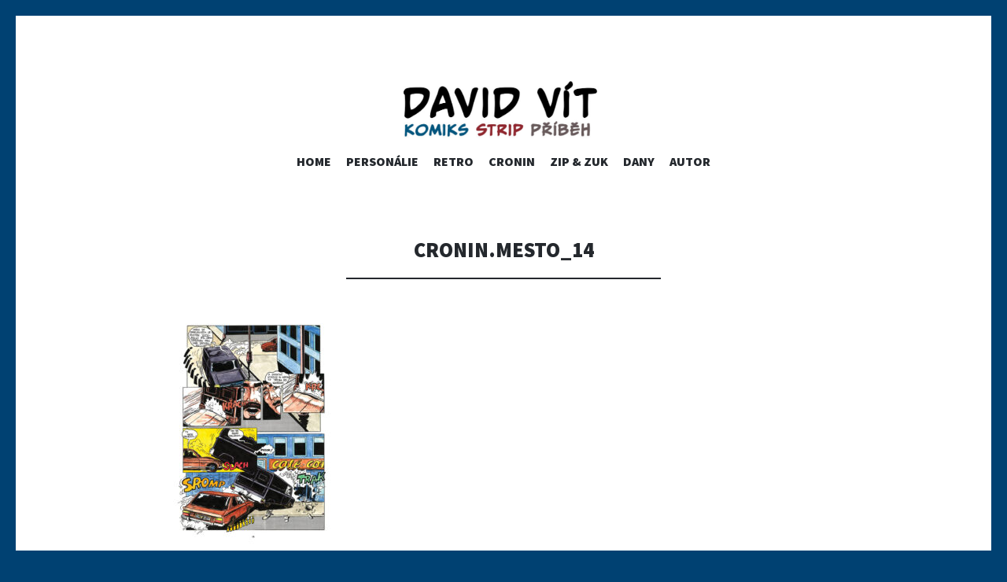

--- FILE ---
content_type: text/html; charset=UTF-8
request_url: https://davidvit.cz/cronin-mesto_14/
body_size: 11900
content:
<!DOCTYPE html>
<html dir="ltr" lang="cs"
	prefix="og: https://ogp.me/ns#" >
<head>
<meta charset="UTF-8">
<meta name="viewport" content="width=device-width, initial-scale=1">
<link rel="profile" href="https://gmpg.org/xfn/11">
<link rel="pingback" href="https://davidvit.cz/xmlrpc.php">

<title>Cronin.Mesto_14 - David Vít</title>
<style>
#wpadminbar #wp-admin-bar-wccp_free_top_button .ab-icon:before {
	content: "\f160";
	color: #02CA02;
	top: 3px;
}
#wpadminbar #wp-admin-bar-wccp_free_top_button .ab-icon {
	transform: rotate(45deg);
}
</style>

		<!-- All in One SEO 4.2.7.1 - aioseo.com -->
		<meta name="robots" content="max-image-preview:large" />
		<link rel="canonical" href="https://davidvit.cz/cronin-mesto_14/" />
		<meta name="generator" content="All in One SEO (AIOSEO) 4.2.7.1 " />
		<meta property="og:locale" content="cs_CZ" />
		<meta property="og:site_name" content="David Vít - Komiks, stripy, příběhy" />
		<meta property="og:type" content="article" />
		<meta property="og:title" content="Cronin.Mesto_14 - David Vít" />
		<meta property="og:url" content="https://davidvit.cz/cronin-mesto_14/" />
		<meta property="article:published_time" content="2021-03-25T18:45:22+00:00" />
		<meta property="article:modified_time" content="2021-03-25T18:45:22+00:00" />
		<meta name="twitter:card" content="summary_large_image" />
		<meta name="twitter:title" content="Cronin.Mesto_14 - David Vít" />
		<script type="application/ld+json" class="aioseo-schema">
			{"@context":"https:\/\/schema.org","@graph":[{"@type":"BreadcrumbList","@id":"https:\/\/davidvit.cz\/cronin-mesto_14\/#breadcrumblist","itemListElement":[{"@type":"ListItem","@id":"https:\/\/davidvit.cz\/#listItem","position":1,"item":{"@type":"WebPage","@id":"https:\/\/davidvit.cz\/","name":"Dom\u016f","description":"komiksy, stripy, z\u00e1bava firemn\u00ed prost\u0159ed\u00ed, personalistika komiks","url":"https:\/\/davidvit.cz\/"},"nextItem":"https:\/\/davidvit.cz\/cronin-mesto_14\/#listItem"},{"@type":"ListItem","@id":"https:\/\/davidvit.cz\/cronin-mesto_14\/#listItem","position":2,"item":{"@type":"WebPage","@id":"https:\/\/davidvit.cz\/cronin-mesto_14\/","name":"Cronin.Mesto_14","url":"https:\/\/davidvit.cz\/cronin-mesto_14\/"},"previousItem":"https:\/\/davidvit.cz\/#listItem"}]},{"@type":"Person","@id":"https:\/\/davidvit.cz\/#person","name":"administrator","image":{"@type":"ImageObject","@id":"https:\/\/davidvit.cz\/cronin-mesto_14\/#personImage","url":"https:\/\/secure.gravatar.com\/avatar\/257e327cd367ea9216582a2878229c848944464777bb6c2b114034b5ec5c8795?s=96&d=mm&r=g","width":96,"height":96,"caption":"administrator"}},{"@type":"WebPage","@id":"https:\/\/davidvit.cz\/cronin-mesto_14\/#webpage","url":"https:\/\/davidvit.cz\/cronin-mesto_14\/","name":"Cronin.Mesto_14 - David V\u00edt","inLanguage":"cs-CZ","isPartOf":{"@id":"https:\/\/davidvit.cz\/#website"},"breadcrumb":{"@id":"https:\/\/davidvit.cz\/cronin-mesto_14\/#breadcrumblist"},"author":"https:\/\/davidvit.cz\/author\/administrator\/#author","creator":"https:\/\/davidvit.cz\/author\/administrator\/#author","datePublished":"2021-03-25T18:45:22+00:00","dateModified":"2021-03-25T18:45:22+00:00"},{"@type":"WebSite","@id":"https:\/\/davidvit.cz\/#website","url":"https:\/\/davidvit.cz\/","name":"David V\u00edt","description":"Komiks, stripy, p\u0159\u00edb\u011bhy","inLanguage":"cs-CZ","publisher":{"@id":"https:\/\/davidvit.cz\/#person"}}]}
		</script>
		<!-- All in One SEO -->

<link rel='dns-prefetch' href='//fonts.googleapis.com' />
<link rel="alternate" type="application/rss+xml" title="David Vít &raquo; RSS zdroj" href="https://davidvit.cz/feed/" />
<link rel="alternate" type="application/rss+xml" title="David Vít &raquo; RSS komentářů" href="https://davidvit.cz/comments/feed/" />
<link rel="alternate" title="oEmbed (JSON)" type="application/json+oembed" href="https://davidvit.cz/wp-json/oembed/1.0/embed?url=https%3A%2F%2Fdavidvit.cz%2Fcronin-mesto_14%2F" />
<link rel="alternate" title="oEmbed (XML)" type="text/xml+oembed" href="https://davidvit.cz/wp-json/oembed/1.0/embed?url=https%3A%2F%2Fdavidvit.cz%2Fcronin-mesto_14%2F&#038;format=xml" />
		<!-- This site uses the Google Analytics by MonsterInsights plugin v9.11.1 - Using Analytics tracking - https://www.monsterinsights.com/ -->
		<!-- Poznámka: MonsterInsights není na tomto webu aktuálně nakonfigurován. Vlastník webu se musí ověřit pomocí Google Analytics na panelu nastavení MonsterInsights. -->
					<!-- No tracking code set -->
				<!-- / Google Analytics by MonsterInsights -->
		<style id='wp-img-auto-sizes-contain-inline-css' type='text/css'>
img:is([sizes=auto i],[sizes^="auto," i]){contain-intrinsic-size:3000px 1500px}
/*# sourceURL=wp-img-auto-sizes-contain-inline-css */
</style>
<style id='wp-emoji-styles-inline-css' type='text/css'>

	img.wp-smiley, img.emoji {
		display: inline !important;
		border: none !important;
		box-shadow: none !important;
		height: 1em !important;
		width: 1em !important;
		margin: 0 0.07em !important;
		vertical-align: -0.1em !important;
		background: none !important;
		padding: 0 !important;
	}
/*# sourceURL=wp-emoji-styles-inline-css */
</style>
<style id='wp-block-library-inline-css' type='text/css'>
:root{--wp-block-synced-color:#7a00df;--wp-block-synced-color--rgb:122,0,223;--wp-bound-block-color:var(--wp-block-synced-color);--wp-editor-canvas-background:#ddd;--wp-admin-theme-color:#007cba;--wp-admin-theme-color--rgb:0,124,186;--wp-admin-theme-color-darker-10:#006ba1;--wp-admin-theme-color-darker-10--rgb:0,107,160.5;--wp-admin-theme-color-darker-20:#005a87;--wp-admin-theme-color-darker-20--rgb:0,90,135;--wp-admin-border-width-focus:2px}@media (min-resolution:192dpi){:root{--wp-admin-border-width-focus:1.5px}}.wp-element-button{cursor:pointer}:root .has-very-light-gray-background-color{background-color:#eee}:root .has-very-dark-gray-background-color{background-color:#313131}:root .has-very-light-gray-color{color:#eee}:root .has-very-dark-gray-color{color:#313131}:root .has-vivid-green-cyan-to-vivid-cyan-blue-gradient-background{background:linear-gradient(135deg,#00d084,#0693e3)}:root .has-purple-crush-gradient-background{background:linear-gradient(135deg,#34e2e4,#4721fb 50%,#ab1dfe)}:root .has-hazy-dawn-gradient-background{background:linear-gradient(135deg,#faaca8,#dad0ec)}:root .has-subdued-olive-gradient-background{background:linear-gradient(135deg,#fafae1,#67a671)}:root .has-atomic-cream-gradient-background{background:linear-gradient(135deg,#fdd79a,#004a59)}:root .has-nightshade-gradient-background{background:linear-gradient(135deg,#330968,#31cdcf)}:root .has-midnight-gradient-background{background:linear-gradient(135deg,#020381,#2874fc)}:root{--wp--preset--font-size--normal:16px;--wp--preset--font-size--huge:42px}.has-regular-font-size{font-size:1em}.has-larger-font-size{font-size:2.625em}.has-normal-font-size{font-size:var(--wp--preset--font-size--normal)}.has-huge-font-size{font-size:var(--wp--preset--font-size--huge)}.has-text-align-center{text-align:center}.has-text-align-left{text-align:left}.has-text-align-right{text-align:right}.has-fit-text{white-space:nowrap!important}#end-resizable-editor-section{display:none}.aligncenter{clear:both}.items-justified-left{justify-content:flex-start}.items-justified-center{justify-content:center}.items-justified-right{justify-content:flex-end}.items-justified-space-between{justify-content:space-between}.screen-reader-text{border:0;clip-path:inset(50%);height:1px;margin:-1px;overflow:hidden;padding:0;position:absolute;width:1px;word-wrap:normal!important}.screen-reader-text:focus{background-color:#ddd;clip-path:none;color:#444;display:block;font-size:1em;height:auto;left:5px;line-height:normal;padding:15px 23px 14px;text-decoration:none;top:5px;width:auto;z-index:100000}html :where(.has-border-color){border-style:solid}html :where([style*=border-top-color]){border-top-style:solid}html :where([style*=border-right-color]){border-right-style:solid}html :where([style*=border-bottom-color]){border-bottom-style:solid}html :where([style*=border-left-color]){border-left-style:solid}html :where([style*=border-width]){border-style:solid}html :where([style*=border-top-width]){border-top-style:solid}html :where([style*=border-right-width]){border-right-style:solid}html :where([style*=border-bottom-width]){border-bottom-style:solid}html :where([style*=border-left-width]){border-left-style:solid}html :where(img[class*=wp-image-]){height:auto;max-width:100%}:where(figure){margin:0 0 1em}html :where(.is-position-sticky){--wp-admin--admin-bar--position-offset:var(--wp-admin--admin-bar--height,0px)}@media screen and (max-width:600px){html :where(.is-position-sticky){--wp-admin--admin-bar--position-offset:0px}}

/*# sourceURL=wp-block-library-inline-css */
</style><style id='global-styles-inline-css' type='text/css'>
:root{--wp--preset--aspect-ratio--square: 1;--wp--preset--aspect-ratio--4-3: 4/3;--wp--preset--aspect-ratio--3-4: 3/4;--wp--preset--aspect-ratio--3-2: 3/2;--wp--preset--aspect-ratio--2-3: 2/3;--wp--preset--aspect-ratio--16-9: 16/9;--wp--preset--aspect-ratio--9-16: 9/16;--wp--preset--color--black: #000000;--wp--preset--color--cyan-bluish-gray: #abb8c3;--wp--preset--color--white: #ffffff;--wp--preset--color--pale-pink: #f78da7;--wp--preset--color--vivid-red: #cf2e2e;--wp--preset--color--luminous-vivid-orange: #ff6900;--wp--preset--color--luminous-vivid-amber: #fcb900;--wp--preset--color--light-green-cyan: #7bdcb5;--wp--preset--color--vivid-green-cyan: #00d084;--wp--preset--color--pale-cyan-blue: #8ed1fc;--wp--preset--color--vivid-cyan-blue: #0693e3;--wp--preset--color--vivid-purple: #9b51e0;--wp--preset--gradient--vivid-cyan-blue-to-vivid-purple: linear-gradient(135deg,rgb(6,147,227) 0%,rgb(155,81,224) 100%);--wp--preset--gradient--light-green-cyan-to-vivid-green-cyan: linear-gradient(135deg,rgb(122,220,180) 0%,rgb(0,208,130) 100%);--wp--preset--gradient--luminous-vivid-amber-to-luminous-vivid-orange: linear-gradient(135deg,rgb(252,185,0) 0%,rgb(255,105,0) 100%);--wp--preset--gradient--luminous-vivid-orange-to-vivid-red: linear-gradient(135deg,rgb(255,105,0) 0%,rgb(207,46,46) 100%);--wp--preset--gradient--very-light-gray-to-cyan-bluish-gray: linear-gradient(135deg,rgb(238,238,238) 0%,rgb(169,184,195) 100%);--wp--preset--gradient--cool-to-warm-spectrum: linear-gradient(135deg,rgb(74,234,220) 0%,rgb(151,120,209) 20%,rgb(207,42,186) 40%,rgb(238,44,130) 60%,rgb(251,105,98) 80%,rgb(254,248,76) 100%);--wp--preset--gradient--blush-light-purple: linear-gradient(135deg,rgb(255,206,236) 0%,rgb(152,150,240) 100%);--wp--preset--gradient--blush-bordeaux: linear-gradient(135deg,rgb(254,205,165) 0%,rgb(254,45,45) 50%,rgb(107,0,62) 100%);--wp--preset--gradient--luminous-dusk: linear-gradient(135deg,rgb(255,203,112) 0%,rgb(199,81,192) 50%,rgb(65,88,208) 100%);--wp--preset--gradient--pale-ocean: linear-gradient(135deg,rgb(255,245,203) 0%,rgb(182,227,212) 50%,rgb(51,167,181) 100%);--wp--preset--gradient--electric-grass: linear-gradient(135deg,rgb(202,248,128) 0%,rgb(113,206,126) 100%);--wp--preset--gradient--midnight: linear-gradient(135deg,rgb(2,3,129) 0%,rgb(40,116,252) 100%);--wp--preset--font-size--small: 13px;--wp--preset--font-size--medium: 20px;--wp--preset--font-size--large: 36px;--wp--preset--font-size--x-large: 42px;--wp--preset--spacing--20: 0.44rem;--wp--preset--spacing--30: 0.67rem;--wp--preset--spacing--40: 1rem;--wp--preset--spacing--50: 1.5rem;--wp--preset--spacing--60: 2.25rem;--wp--preset--spacing--70: 3.38rem;--wp--preset--spacing--80: 5.06rem;--wp--preset--shadow--natural: 6px 6px 9px rgba(0, 0, 0, 0.2);--wp--preset--shadow--deep: 12px 12px 50px rgba(0, 0, 0, 0.4);--wp--preset--shadow--sharp: 6px 6px 0px rgba(0, 0, 0, 0.2);--wp--preset--shadow--outlined: 6px 6px 0px -3px rgb(255, 255, 255), 6px 6px rgb(0, 0, 0);--wp--preset--shadow--crisp: 6px 6px 0px rgb(0, 0, 0);}:where(.is-layout-flex){gap: 0.5em;}:where(.is-layout-grid){gap: 0.5em;}body .is-layout-flex{display: flex;}.is-layout-flex{flex-wrap: wrap;align-items: center;}.is-layout-flex > :is(*, div){margin: 0;}body .is-layout-grid{display: grid;}.is-layout-grid > :is(*, div){margin: 0;}:where(.wp-block-columns.is-layout-flex){gap: 2em;}:where(.wp-block-columns.is-layout-grid){gap: 2em;}:where(.wp-block-post-template.is-layout-flex){gap: 1.25em;}:where(.wp-block-post-template.is-layout-grid){gap: 1.25em;}.has-black-color{color: var(--wp--preset--color--black) !important;}.has-cyan-bluish-gray-color{color: var(--wp--preset--color--cyan-bluish-gray) !important;}.has-white-color{color: var(--wp--preset--color--white) !important;}.has-pale-pink-color{color: var(--wp--preset--color--pale-pink) !important;}.has-vivid-red-color{color: var(--wp--preset--color--vivid-red) !important;}.has-luminous-vivid-orange-color{color: var(--wp--preset--color--luminous-vivid-orange) !important;}.has-luminous-vivid-amber-color{color: var(--wp--preset--color--luminous-vivid-amber) !important;}.has-light-green-cyan-color{color: var(--wp--preset--color--light-green-cyan) !important;}.has-vivid-green-cyan-color{color: var(--wp--preset--color--vivid-green-cyan) !important;}.has-pale-cyan-blue-color{color: var(--wp--preset--color--pale-cyan-blue) !important;}.has-vivid-cyan-blue-color{color: var(--wp--preset--color--vivid-cyan-blue) !important;}.has-vivid-purple-color{color: var(--wp--preset--color--vivid-purple) !important;}.has-black-background-color{background-color: var(--wp--preset--color--black) !important;}.has-cyan-bluish-gray-background-color{background-color: var(--wp--preset--color--cyan-bluish-gray) !important;}.has-white-background-color{background-color: var(--wp--preset--color--white) !important;}.has-pale-pink-background-color{background-color: var(--wp--preset--color--pale-pink) !important;}.has-vivid-red-background-color{background-color: var(--wp--preset--color--vivid-red) !important;}.has-luminous-vivid-orange-background-color{background-color: var(--wp--preset--color--luminous-vivid-orange) !important;}.has-luminous-vivid-amber-background-color{background-color: var(--wp--preset--color--luminous-vivid-amber) !important;}.has-light-green-cyan-background-color{background-color: var(--wp--preset--color--light-green-cyan) !important;}.has-vivid-green-cyan-background-color{background-color: var(--wp--preset--color--vivid-green-cyan) !important;}.has-pale-cyan-blue-background-color{background-color: var(--wp--preset--color--pale-cyan-blue) !important;}.has-vivid-cyan-blue-background-color{background-color: var(--wp--preset--color--vivid-cyan-blue) !important;}.has-vivid-purple-background-color{background-color: var(--wp--preset--color--vivid-purple) !important;}.has-black-border-color{border-color: var(--wp--preset--color--black) !important;}.has-cyan-bluish-gray-border-color{border-color: var(--wp--preset--color--cyan-bluish-gray) !important;}.has-white-border-color{border-color: var(--wp--preset--color--white) !important;}.has-pale-pink-border-color{border-color: var(--wp--preset--color--pale-pink) !important;}.has-vivid-red-border-color{border-color: var(--wp--preset--color--vivid-red) !important;}.has-luminous-vivid-orange-border-color{border-color: var(--wp--preset--color--luminous-vivid-orange) !important;}.has-luminous-vivid-amber-border-color{border-color: var(--wp--preset--color--luminous-vivid-amber) !important;}.has-light-green-cyan-border-color{border-color: var(--wp--preset--color--light-green-cyan) !important;}.has-vivid-green-cyan-border-color{border-color: var(--wp--preset--color--vivid-green-cyan) !important;}.has-pale-cyan-blue-border-color{border-color: var(--wp--preset--color--pale-cyan-blue) !important;}.has-vivid-cyan-blue-border-color{border-color: var(--wp--preset--color--vivid-cyan-blue) !important;}.has-vivid-purple-border-color{border-color: var(--wp--preset--color--vivid-purple) !important;}.has-vivid-cyan-blue-to-vivid-purple-gradient-background{background: var(--wp--preset--gradient--vivid-cyan-blue-to-vivid-purple) !important;}.has-light-green-cyan-to-vivid-green-cyan-gradient-background{background: var(--wp--preset--gradient--light-green-cyan-to-vivid-green-cyan) !important;}.has-luminous-vivid-amber-to-luminous-vivid-orange-gradient-background{background: var(--wp--preset--gradient--luminous-vivid-amber-to-luminous-vivid-orange) !important;}.has-luminous-vivid-orange-to-vivid-red-gradient-background{background: var(--wp--preset--gradient--luminous-vivid-orange-to-vivid-red) !important;}.has-very-light-gray-to-cyan-bluish-gray-gradient-background{background: var(--wp--preset--gradient--very-light-gray-to-cyan-bluish-gray) !important;}.has-cool-to-warm-spectrum-gradient-background{background: var(--wp--preset--gradient--cool-to-warm-spectrum) !important;}.has-blush-light-purple-gradient-background{background: var(--wp--preset--gradient--blush-light-purple) !important;}.has-blush-bordeaux-gradient-background{background: var(--wp--preset--gradient--blush-bordeaux) !important;}.has-luminous-dusk-gradient-background{background: var(--wp--preset--gradient--luminous-dusk) !important;}.has-pale-ocean-gradient-background{background: var(--wp--preset--gradient--pale-ocean) !important;}.has-electric-grass-gradient-background{background: var(--wp--preset--gradient--electric-grass) !important;}.has-midnight-gradient-background{background: var(--wp--preset--gradient--midnight) !important;}.has-small-font-size{font-size: var(--wp--preset--font-size--small) !important;}.has-medium-font-size{font-size: var(--wp--preset--font-size--medium) !important;}.has-large-font-size{font-size: var(--wp--preset--font-size--large) !important;}.has-x-large-font-size{font-size: var(--wp--preset--font-size--x-large) !important;}
/*# sourceURL=global-styles-inline-css */
</style>

<style id='classic-theme-styles-inline-css' type='text/css'>
/*! This file is auto-generated */
.wp-block-button__link{color:#fff;background-color:#32373c;border-radius:9999px;box-shadow:none;text-decoration:none;padding:calc(.667em + 2px) calc(1.333em + 2px);font-size:1.125em}.wp-block-file__button{background:#32373c;color:#fff;text-decoration:none}
/*# sourceURL=/wp-includes/css/classic-themes.min.css */
</style>
<link rel='stylesheet' id='editorskit-frontend-css' href='https://davidvit.cz/wp-content/plugins/block-options/build/style.build.css?ver=new' type='text/css' media='all' />
<link rel='stylesheet' id='responsive-lightbox-photoswipe-css-css' href='https://davidvit.cz/wp-content/plugins/responsive-lightbox-photoswipe/assets/photoswipe.min.css?ver=6.9' type='text/css' media='all' />
<link rel='stylesheet' id='responsive-lightbox-photoswipe-skin-css' href='https://davidvit.cz/wp-content/plugins/responsive-lightbox-photoswipe/assets/default-skin/default-skin.css?ver=6.9' type='text/css' media='all' />
<style id='responsive-lightbox-photoswipe-skin-inline-css' type='text/css'>

			.pswp .pswp__bg {
				background-color: rgb(0,0,0);
			}
			.pswp button:hover {
				background-color: transparent;
			}
			.pswp .pswp__button:before {
				color: #ffffff;
			}
			.pswp .pswp__top-bar {
				background-color: rgba(0,0,0,0.5);
				color: #fff;
			}
			.pswp .pswp__top-bar button {
				color: #fff;
			}
			.pswp .pswp__caption {
				background-color: rgba(0,0,0,0.5);
			}
			.pswp .pswp__caption__center {
				color: #bbbbbb;
				font-size: 13px;
				text-align: center;
			}
			.pswp a.pswp__share--google:hover {
				background: #d34836;
				color: #fff;
			}
			.rl-ps-content-container {
				position: absolute;
				top: 50%;
				left: 50%;
				transform: translate( -50%, -50% );
				margin: 0;
			}
			.rl-ps-content-inline {
				padding: 10%;
				background: #fff;
			}
		
/*# sourceURL=responsive-lightbox-photoswipe-skin-inline-css */
</style>
<link rel='stylesheet' id='illustratr-source-sans-pro-css' href='https://fonts.googleapis.com/css?family=Source+Sans+Pro%3A400%2C700%2C900%2C400italic%2C700italic%2C900italic&#038;subset=latin%2Clatin-ext' type='text/css' media='all' />
<link rel='stylesheet' id='illustratr-pt-serif-css' href='https://fonts.googleapis.com/css?family=PT+Serif%3A400%2C700%2C400italic%2C700italic&#038;subset=latin%2Clatin-ext' type='text/css' media='all' />
<link rel='stylesheet' id='illustratr-source-code-pro-css' href='https://fonts.googleapis.com/css?family=Source+Code+Pro' type='text/css' media='all' />
<link rel='stylesheet' id='genericons-css' href='https://davidvit.cz/wp-content/themes/illustratr/genericons/genericons.css?ver=3.4.1' type='text/css' media='all' />
<link rel='stylesheet' id='illustratr-style-css' href='https://davidvit.cz/wp-content/themes/illustratr/style.css?ver=6.9' type='text/css' media='all' />
<script type="text/javascript" src="https://davidvit.cz/wp-includes/js/jquery/jquery.min.js?ver=3.7.1" id="jquery-core-js"></script>
<script type="text/javascript" src="https://davidvit.cz/wp-includes/js/jquery/jquery-migrate.min.js?ver=3.4.1" id="jquery-migrate-js"></script>
<script type="text/javascript" id="responsive-lightbox-photoswipe-js-extra">
/* <![CDATA[ */
var rlPsArgs = {"template":"\r\n\t\t\t\t\t\u003Cdiv class=\"pswp\" tabindex=\"-1\" role=\"dialog\" aria-hidden=\"true\"\u003E\r\n\t\t\t\t\t\u003Cdiv class=\"pswp__bg\"\u003E\u003C/div\u003E\r\n\t\t\t\t\t\u003Cdiv class=\"pswp__scroll-wrap\"\u003E\r\n\t\t\t\t\t\t\u003Cdiv class=\"pswp__container\"\u003E\r\n\t\t\t\t\t\t\t\u003Cdiv class=\"pswp__item\"\u003E\u003C/div\u003E\r\n\t\t\t\t\t\t\t\u003Cdiv class=\"pswp__item\"\u003E\u003C/div\u003E\r\n\t\t\t\t\t\t\t\u003Cdiv class=\"pswp__item\"\u003E\u003C/div\u003E\r\n\t\t\t\t\t\t\u003C/div\u003E\r\n\t\t\t\t\t\t\u003Cdiv class=\"pswp__ui pswp__ui--hidden\"\u003E\r\n\t\t\t\t\t\t\t\u003Cdiv class=\"pswp__top-bar\"\u003E\r\n\t\t\t\t\t\t\t\t\u003Cdiv class=\"pswp__counter\"\u003E\u003C/div\u003E\r\n\t\t\t\t\t\t\t\t\u003Cbutton class=\"pswp__button pswp__button--close\" title=\"Close (Esc)\"\u003E\u003C/button\u003E\r\n\t\t\t\t\t\t\t\t\u003Cbutton class=\"pswp__button pswp__button--share\" title=\"Share\"\u003E\u003C/button\u003E\r\n\t\t\t\t\t\t\t\t\u003Cbutton class=\"pswp__button pswp__button--fs\" title=\"Toggle fullscreen\"\u003E\u003C/button\u003E\r\n\t\t\t\t\t\t\t\t\u003Cbutton class=\"pswp__button pswp__button--zoom\" title=\"Zoom in/out\"\u003E\u003C/button\u003E\r\n\t\t\t\t\t\t\t\t\u003Cdiv class=\"pswp__preloader\"\u003E\r\n\t\t\t\t\t\t\t\t\t\u003Cdiv class=\"pswp__preloader__icn\"\u003E\r\n\t\t\t\t\t\t\t\t\t  \u003Cdiv class=\"pswp__preloader__cut\"\u003E\r\n\t\t\t\t\t\t\t\t\t\t\u003Cdiv class=\"pswp__preloader__donut\"\u003E\u003C/div\u003E\r\n\t\t\t\t\t\t\t\t\t  \u003C/div\u003E\r\n\t\t\t\t\t\t\t\t\t\u003C/div\u003E\r\n\t\t\t\t\t\t\t\t\u003C/div\u003E\r\n\t\t\t\t\t\t\t\u003C/div\u003E\r\n\t\t\t\t\t\t\t\u003Cdiv class=\"pswp__share-modal pswp__share-modal--hidden pswp__single-tap\"\u003E\r\n\t\t\t\t\t\t\t\t\u003Cdiv class=\"pswp__share-tooltip\"\u003E\u003C/div\u003E\r\n\t\t\t\t\t\t\t\u003C/div\u003E\r\n\t\t\t\t\t\t\t\u003Cbutton class=\"pswp__button pswp__button--arrow--left\" title=\"Previous (arrow left)\"\u003E\r\n\t\t\t\t\t\t\t\u003C/button\u003E\r\n\t\t\t\t\t\t\t\u003Cbutton class=\"pswp__button pswp__button--arrow--right\" title=\"Next (arrow right)\"\u003E\r\n\t\t\t\t\t\t\t\u003C/button\u003E\r\n\t\t\t\t\t\t\t\u003Cdiv class=\"pswp__caption\"\u003E\r\n\t\t\t\t\t\t\t\t\u003Cdiv class=\"pswp__caption__center\"\u003E\u003C/div\u003E\r\n\t\t\t\t\t\t\t\u003C/div\u003E\r\n\t\t\t\t\t\t\u003C/div\u003E\r\n\t\t\t\t\t\u003C/div\u003E\r\n\t\t\t\t\u003C/div\u003E"};
//# sourceURL=responsive-lightbox-photoswipe-js-extra
/* ]]> */
</script>
<script type="text/javascript" src="https://davidvit.cz/wp-content/plugins/responsive-lightbox-photoswipe/js/frontend.js?ver=6.9" id="responsive-lightbox-photoswipe-js"></script>
<script type="text/javascript" src="https://davidvit.cz/wp-content/plugins/responsive-lightbox-photoswipe/assets/photoswipe.min.js?ver=6.9" id="responsive-lightbox-photoswipe-js-js"></script>
<script type="text/javascript" src="https://davidvit.cz/wp-content/plugins/responsive-lightbox-photoswipe/assets/photoswipe-ui-default.min.js?ver=6.9" id="responsive-lightbox-photoswipe-ui-js"></script>
<script type="text/javascript" src="https://davidvit.cz/wp-includes/js/underscore.min.js?ver=1.13.7" id="underscore-js"></script>
<script type="text/javascript" src="https://davidvit.cz/wp-content/plugins/responsive-lightbox/assets/infinitescroll/infinite-scroll.pkgd.min.js?ver=6.9" id="responsive-lightbox-infinite-scroll-js"></script>
<script type="text/javascript" id="responsive-lightbox-js-extra">
/* <![CDATA[ */
var rlArgs = {"sizeFallback":"0x0","loop":"1","escKey":"1","arrowKeys":"1","bgOpacity":"1","spacing":"12","maxSpreadZoom":"2","captionEl":"1","arrowEl":"1","preloaderEl":"1","closeEl":"1","fullscreenEl":"1","zoomEl":"1","counterEl":"1","indexIndicatorSep":"/","facebookEl":"0","facebookLabel":"Share on Facebook","googleEl":"0","googleLabel":"Share on Google +","twitterEl":"0","twitterLabel":"Share on Twitter","pinterestEl":"0","pinterestLabel":"Share on Pinterest","downloadEl":"0","downloadLabel":"Download image","shareEl":"0","shareLinkTo":"url","closeOnScroll":"0","closeOnVerticalDrag":"1","pinchToClose":"1","allowPanToNext":"1","history":"0","focus":"1","modal":"1","script":"photoswipe","selector":"lightbox","customEvents":"","activeGalleries":"1","woocommerce_gallery":"0","ajaxurl":"https://davidvit.cz/wp-admin/admin-ajax.php","nonce":"eec7d3d1c0","preview":"false","postId":"621","scriptExtension":"1"};
//# sourceURL=responsive-lightbox-js-extra
/* ]]> */
</script>
<script type="text/javascript" src="https://davidvit.cz/wp-content/plugins/responsive-lightbox/js/front.js?ver=2.4.2" id="responsive-lightbox-js"></script>
<link rel="https://api.w.org/" href="https://davidvit.cz/wp-json/" /><link rel="alternate" title="JSON" type="application/json" href="https://davidvit.cz/wp-json/wp/v2/media/621" /><link rel="EditURI" type="application/rsd+xml" title="RSD" href="https://davidvit.cz/xmlrpc.php?rsd" />
<meta name="generator" content="WordPress 6.9" />
<link rel='shortlink' href='https://davidvit.cz/?p=621' />
<script id="wpcp_disable_selection" type="text/javascript">
var image_save_msg='You are not allowed to save images!';
	var no_menu_msg='Context Menu disabled!';
	var smessage = "Content is protected !!";

function disableEnterKey(e)
{
	var elemtype = e.target.tagName;
	
	elemtype = elemtype.toUpperCase();
	
	if (elemtype == "TEXT" || elemtype == "TEXTAREA" || elemtype == "INPUT" || elemtype == "PASSWORD" || elemtype == "SELECT" || elemtype == "OPTION" || elemtype == "EMBED")
	{
		elemtype = 'TEXT';
	}
	
	if (e.ctrlKey){
     var key;
     if(window.event)
          key = window.event.keyCode;     //IE
     else
          key = e.which;     //firefox (97)
    //if (key != 17) alert(key);
     if (elemtype!= 'TEXT' && (key == 97 || key == 65 || key == 67 || key == 99 || key == 88 || key == 120 || key == 26 || key == 85  || key == 86 || key == 83 || key == 43 || key == 73))
     {
		if(wccp_free_iscontenteditable(e)) return true;
		show_wpcp_message('You are not allowed to copy content or view source');
		return false;
     }else
     	return true;
     }
}


/*For contenteditable tags*/
function wccp_free_iscontenteditable(e)
{
	var e = e || window.event; // also there is no e.target property in IE. instead IE uses window.event.srcElement
  	
	var target = e.target || e.srcElement;

	var elemtype = e.target.nodeName;
	
	elemtype = elemtype.toUpperCase();
	
	var iscontenteditable = "false";
		
	if(typeof target.getAttribute!="undefined" ) iscontenteditable = target.getAttribute("contenteditable"); // Return true or false as string
	
	var iscontenteditable2 = false;
	
	if(typeof target.isContentEditable!="undefined" ) iscontenteditable2 = target.isContentEditable; // Return true or false as boolean

	if(target.parentElement.isContentEditable) iscontenteditable2 = true;
	
	if (iscontenteditable == "true" || iscontenteditable2 == true)
	{
		if(typeof target.style!="undefined" ) target.style.cursor = "text";
		
		return true;
	}
}

////////////////////////////////////
function disable_copy(e)
{	
	var e = e || window.event; // also there is no e.target property in IE. instead IE uses window.event.srcElement
	
	var elemtype = e.target.tagName;
	
	elemtype = elemtype.toUpperCase();
	
	if (elemtype == "TEXT" || elemtype == "TEXTAREA" || elemtype == "INPUT" || elemtype == "PASSWORD" || elemtype == "SELECT" || elemtype == "OPTION" || elemtype == "EMBED")
	{
		elemtype = 'TEXT';
	}
	
	if(wccp_free_iscontenteditable(e)) return true;
	
	var isSafari = /Safari/.test(navigator.userAgent) && /Apple Computer/.test(navigator.vendor);
	
	var checker_IMG = '';
	if (elemtype == "IMG" && checker_IMG == 'checked' && e.detail >= 2) {show_wpcp_message(alertMsg_IMG);return false;}
	if (elemtype != "TEXT")
	{
		if (smessage !== "" && e.detail == 2)
			show_wpcp_message(smessage);
		
		if (isSafari)
			return true;
		else
			return false;
	}	
}

//////////////////////////////////////////
function disable_copy_ie()
{
	var e = e || window.event;
	var elemtype = window.event.srcElement.nodeName;
	elemtype = elemtype.toUpperCase();
	if(wccp_free_iscontenteditable(e)) return true;
	if (elemtype == "IMG") {show_wpcp_message(alertMsg_IMG);return false;}
	if (elemtype != "TEXT" && elemtype != "TEXTAREA" && elemtype != "INPUT" && elemtype != "PASSWORD" && elemtype != "SELECT" && elemtype != "OPTION" && elemtype != "EMBED")
	{
		return false;
	}
}	
function reEnable()
{
	return true;
}
document.onkeydown = disableEnterKey;
document.onselectstart = disable_copy_ie;
if(navigator.userAgent.indexOf('MSIE')==-1)
{
	document.onmousedown = disable_copy;
	document.onclick = reEnable;
}
function disableSelection(target)
{
    //For IE This code will work
    if (typeof target.onselectstart!="undefined")
    target.onselectstart = disable_copy_ie;
    
    //For Firefox This code will work
    else if (typeof target.style.MozUserSelect!="undefined")
    {target.style.MozUserSelect="none";}
    
    //All other  (ie: Opera) This code will work
    else
    target.onmousedown=function(){return false}
    target.style.cursor = "default";
}
//Calling the JS function directly just after body load
window.onload = function(){disableSelection(document.body);};

//////////////////special for safari Start////////////////
var onlongtouch;
var timer;
var touchduration = 1000; //length of time we want the user to touch before we do something

var elemtype = "";
function touchstart(e) {
	var e = e || window.event;
  // also there is no e.target property in IE.
  // instead IE uses window.event.srcElement
  	var target = e.target || e.srcElement;
	
	elemtype = window.event.srcElement.nodeName;
	
	elemtype = elemtype.toUpperCase();
	
	if(!wccp_pro_is_passive()) e.preventDefault();
	if (!timer) {
		timer = setTimeout(onlongtouch, touchduration);
	}
}

function touchend() {
    //stops short touches from firing the event
    if (timer) {
        clearTimeout(timer);
        timer = null;
    }
	onlongtouch();
}

onlongtouch = function(e) { //this will clear the current selection if anything selected
	
	if (elemtype != "TEXT" && elemtype != "TEXTAREA" && elemtype != "INPUT" && elemtype != "PASSWORD" && elemtype != "SELECT" && elemtype != "EMBED" && elemtype != "OPTION")	
	{
		if (window.getSelection) {
			if (window.getSelection().empty) {  // Chrome
			window.getSelection().empty();
			} else if (window.getSelection().removeAllRanges) {  // Firefox
			window.getSelection().removeAllRanges();
			}
		} else if (document.selection) {  // IE?
			document.selection.empty();
		}
		return false;
	}
};

document.addEventListener("DOMContentLoaded", function(event) { 
    window.addEventListener("touchstart", touchstart, false);
    window.addEventListener("touchend", touchend, false);
});

function wccp_pro_is_passive() {

  var cold = false,
  hike = function() {};

  try {
	  const object1 = {};
  var aid = Object.defineProperty(object1, 'passive', {
  get() {cold = true}
  });
  window.addEventListener('test', hike, aid);
  window.removeEventListener('test', hike, aid);
  } catch (e) {}

  return cold;
}
/*special for safari End*/
</script>
<script id="wpcp_disable_Right_Click" type="text/javascript">
document.ondragstart = function() { return false;}
	function nocontext(e) {
	   return false;
	}
	document.oncontextmenu = nocontext;
</script>
<style>
.unselectable
{
-moz-user-select:none;
-webkit-user-select:none;
cursor: default;
}
html
{
-webkit-touch-callout: none;
-webkit-user-select: none;
-khtml-user-select: none;
-moz-user-select: none;
-ms-user-select: none;
user-select: none;
-webkit-tap-highlight-color: rgba(0,0,0,0);
}
</style>
<script id="wpcp_css_disable_selection" type="text/javascript">
var e = document.getElementsByTagName('body')[0];
if(e)
{
	e.setAttribute('unselectable',"on");
}
</script>
		<script>
			document.documentElement.className = document.documentElement.className.replace( 'no-js', 'js' );
		</script>
				<style>
			.no-js img.lazyload { display: none; }
			figure.wp-block-image img.lazyloading { min-width: 150px; }
							.lazyload, .lazyloading { opacity: 0; }
				.lazyloaded {
					opacity: 1;
					transition: opacity 400ms;
					transition-delay: 0ms;
				}
					</style>
			<style type="text/css">
			.site-title,
		.site-description {
			position: absolute;
			clip: rect(1px, 1px, 1px, 1px);
		}
		</style>
	<style type="text/css" id="custom-background-css">
body.custom-background { background-color: #004172; }
</style>
	</head>

<body data-rsssl=1 class="attachment wp-singular attachment-template-default single single-attachment postid-621 attachmentid-621 attachment-jpeg custom-background wp-theme-illustratr unselectable body-borders has-header-image">
<div id="page" class="hfeed site">

	<header id="masthead" class="site-header" role="banner">
					<div class="site-image">
				<a href="https://davidvit.cz/" title="David Vít" rel="home"><img  width="300" height="80" alt=""  data-src="https://davidvit.cz/wp-content/uploads/2021/03/cropped-Titulek-webu-pismo_rozsirene01.jpg" class="header-image lazyload" src="[data-uri]" /><noscript><img src="https://davidvit.cz/wp-content/uploads/2021/03/cropped-Titulek-webu-pismo_rozsirene01.jpg" width="300" height="80" alt="" class="header-image" /></noscript></a>
			</div><!-- .site-image -->
		
		<div class="site-branding">
						<h1 class="site-title"><a href="https://davidvit.cz/" rel="home">David Vít</a></h1>
			<h2 class="site-description">Komiks, stripy, příběhy</h2>
		</div><!-- .site-branding -->

					<nav id="site-navigation" class="main-navigation" role="navigation">
				<h1 class="menu-toggle"><span class="genericon genericon-menu"><span class="screen-reader-text">Menu</span></span></h1>
				<a class="skip-link screen-reader-text" href="#content">Skip to content</a>

				<div class="menu-wrapper"><ul id="menu-menus" class="clear"><li id="menu-item-839" class="menu-item menu-item-type-post_type menu-item-object-page menu-item-home menu-item-839"><a href="https://davidvit.cz/">home</a></li>
<li id="menu-item-1224" class="menu-item menu-item-type-post_type menu-item-object-page menu-item-has-children menu-item-1224"><a href="https://davidvit.cz/personalie/">PERSONÁLIE</a>
<ul class="sub-menu">
	<li id="menu-item-1123" class="menu-item menu-item-type-post_type menu-item-object-page menu-item-1123"><a href="https://davidvit.cz/superperso/">SuperPerso</a></li>
</ul>
</li>
<li id="menu-item-1340" class="menu-item menu-item-type-post_type menu-item-object-page menu-item-has-children menu-item-1340"><a href="https://davidvit.cz/retro-kabinet/">RETRO</a>
<ul class="sub-menu">
	<li id="menu-item-1841" class="menu-item menu-item-type-post_type menu-item-object-page menu-item-1841"><a href="https://davidvit.cz/pulnocni-hoste-2/">Půlnoční hosté</a></li>
	<li id="menu-item-1577" class="menu-item menu-item-type-post_type menu-item-object-page menu-item-1577"><a href="https://davidvit.cz/space-melodrama-2/">SPACE MELODRAMA</a></li>
</ul>
</li>
<li id="menu-item-109" class="menu-item menu-item-type-post_type menu-item-object-page menu-item-109"><a href="https://davidvit.cz/causa-dr-cronin/">Cronin</a></li>
<li id="menu-item-520" class="menu-item menu-item-type-post_type menu-item-object-page menu-item-520"><a href="https://davidvit.cz/zip-a-zuk/">ZIP &#038; ZUK</a></li>
<li id="menu-item-114" class="menu-item menu-item-type-post_type menu-item-object-page menu-item-114"><a href="https://davidvit.cz/dany-a-jeho-pribehy/">Dany</a></li>
<li id="menu-item-98" class="menu-item menu-item-type-post_type menu-item-object-page menu-item-98"><a href="https://davidvit.cz/kdo-za-to-vsechno-muze/">Autor</a></li>
</ul></div>			</nav><!-- #site-navigation -->
			</header><!-- #masthead -->

	<div id="content" class="site-content">

	<div id="primary" class="content-area">
		<main id="main" class="site-main" role="main">

		
			
<article id="post-621" class="post-621 attachment type-attachment status-inherit hentry empty-entry-meta">

	
	<header class="entry-header">
		<h1 class="entry-title">Cronin.Mesto_14</h1>
		
			</header><!-- .entry-header -->

					<div class="entry-content">
			<p class="attachment"><a href='https://davidvit.cz/wp-content/uploads/2021/03/Cronin.Mesto_14.jpg' title="" data-rl_title="" class="rl-gallery-link" data-rl_caption="" data-rel="lightbox-gallery-0"  data-size="663x974"><img fetchpriority="high" decoding="async" width="204" height="300"   alt="" data-srcset="https://davidvit.cz/wp-content/uploads/2021/03/Cronin.Mesto_14-204x300.jpg 204w, https://davidvit.cz/wp-content/uploads/2021/03/Cronin.Mesto_14-102x150.jpg 102w, https://davidvit.cz/wp-content/uploads/2021/03/Cronin.Mesto_14-123x180.jpg 123w, https://davidvit.cz/wp-content/uploads/2021/03/Cronin.Mesto_14.jpg 663w"  data-src="https://davidvit.cz/wp-content/uploads/2021/03/Cronin.Mesto_14-204x300.jpg" data-sizes="(max-width: 204px) 100vw, 204px" class="attachment-medium size-medium lazyload" src="[data-uri]" /><noscript><img fetchpriority="high" decoding="async" width="204" height="300" src="https://davidvit.cz/wp-content/uploads/2021/03/Cronin.Mesto_14-204x300.jpg" class="attachment-medium size-medium" alt="" srcset="https://davidvit.cz/wp-content/uploads/2021/03/Cronin.Mesto_14-204x300.jpg 204w, https://davidvit.cz/wp-content/uploads/2021/03/Cronin.Mesto_14-102x150.jpg 102w, https://davidvit.cz/wp-content/uploads/2021/03/Cronin.Mesto_14-123x180.jpg 123w, https://davidvit.cz/wp-content/uploads/2021/03/Cronin.Mesto_14.jpg 663w" sizes="(max-width: 204px) 100vw, 204px" /></noscript></a></p>
					</div><!-- .entry-content -->
			
	
			<footer class="entry-meta">
			
			
					</footer><!-- .entry-meta -->
	</article><!-- #post-## -->

			
				<nav class="navigation post-navigation" role="navigation">
		<h1 class="screen-reader-text">Post navigation</h1>
		<div class="nav-links">
			<div class="nav-previous"><a href="https://davidvit.cz/cronin-mesto_14/" rel="prev"><span class="meta-nav">&larr;</span> Cronin.Mesto_14</a></div>		</div><!-- .nav-links -->
	</nav><!-- .navigation -->
	
		
		</main><!-- #main -->
	</div><!-- #primary -->



	</div><!-- #content -->

	<footer id="colophon" class="site-footer" role="contentinfo">
		<div class="footer-area clear">
						<div class="site-info">
				<a href="http://wordpress.org/" rel="generator">Proudly powered by WordPress</a>
				<span class="sep"> | </span>
				Theme: Illustratr by <a href="http://wordpress.com/themes/illustratr/" rel="designer">WordPress.com</a>.			</div><!-- .site-info -->
		</div><!-- .footer-area -->
	</footer><!-- #colophon -->
</div><!-- #page -->

<script type="speculationrules">
{"prefetch":[{"source":"document","where":{"and":[{"href_matches":"/*"},{"not":{"href_matches":["/wp-*.php","/wp-admin/*","/wp-content/uploads/*","/wp-content/*","/wp-content/plugins/*","/wp-content/themes/illustratr/*","/*\\?(.+)"]}},{"not":{"selector_matches":"a[rel~=\"nofollow\"]"}},{"not":{"selector_matches":".no-prefetch, .no-prefetch a"}}]},"eagerness":"conservative"}]}
</script>
	<div id="wpcp-error-message" class="msgmsg-box-wpcp hideme"><span>error: </span>Content is protected !!</div>
	<script>
	var timeout_result;
	function show_wpcp_message(smessage)
	{
		if (smessage !== "")
			{
			var smessage_text = '<span>Alert: </span>'+smessage;
			document.getElementById("wpcp-error-message").innerHTML = smessage_text;
			document.getElementById("wpcp-error-message").className = "msgmsg-box-wpcp warning-wpcp showme";
			clearTimeout(timeout_result);
			timeout_result = setTimeout(hide_message, 3000);
			}
	}
	function hide_message()
	{
		document.getElementById("wpcp-error-message").className = "msgmsg-box-wpcp warning-wpcp hideme";
	}
	</script>
		<style>
	@media print {
	body * {display: none !important;}
		body:after {
		content: "You are not allowed to print preview this page, Thank you"; }
	}
	</style>
		<style type="text/css">
	#wpcp-error-message {
	    direction: ltr;
	    text-align: center;
	    transition: opacity 900ms ease 0s;
	    z-index: 99999999;
	}
	.hideme {
    	opacity:0;
    	visibility: hidden;
	}
	.showme {
    	opacity:1;
    	visibility: visible;
	}
	.msgmsg-box-wpcp {
		border:1px solid #f5aca6;
		border-radius: 10px;
		color: #555;
		font-family: Tahoma;
		font-size: 11px;
		margin: 10px;
		padding: 10px 36px;
		position: fixed;
		width: 255px;
		top: 50%;
  		left: 50%;
  		margin-top: -10px;
  		margin-left: -130px;
  		-webkit-box-shadow: 0px 0px 34px 2px rgba(242,191,191,1);
		-moz-box-shadow: 0px 0px 34px 2px rgba(242,191,191,1);
		box-shadow: 0px 0px 34px 2px rgba(242,191,191,1);
	}
	.msgmsg-box-wpcp span {
		font-weight:bold;
		text-transform:uppercase;
	}
		.warning-wpcp {
		background:#ffecec url('https://davidvit.cz/wp-content/plugins/wp-content-copy-protector/images/warning.png') no-repeat 10px 50%;
	}
    </style>
<script type="text/javascript" src="https://davidvit.cz/wp-content/themes/illustratr/js/navigation.js?ver=20120206" id="illustratr-navigation-js"></script>
<script type="text/javascript" src="https://davidvit.cz/wp-content/themes/illustratr/js/skip-link-focus-fix.js?ver=20130115" id="illustratr-skip-link-focus-fix-js"></script>
<script type="text/javascript" src="https://davidvit.cz/wp-content/themes/illustratr/js/illustratr.js?ver=20140317" id="illustratr-script-js"></script>
<script type="text/javascript" src="https://davidvit.cz/wp-content/plugins/wp-smushit/app/assets/js/smush-lazy-load.min.js?ver=3.12.4" id="smush-lazy-load-js"></script>
<script id="wp-emoji-settings" type="application/json">
{"baseUrl":"https://s.w.org/images/core/emoji/17.0.2/72x72/","ext":".png","svgUrl":"https://s.w.org/images/core/emoji/17.0.2/svg/","svgExt":".svg","source":{"concatemoji":"https://davidvit.cz/wp-includes/js/wp-emoji-release.min.js?ver=6.9"}}
</script>
<script type="module">
/* <![CDATA[ */
/*! This file is auto-generated */
const a=JSON.parse(document.getElementById("wp-emoji-settings").textContent),o=(window._wpemojiSettings=a,"wpEmojiSettingsSupports"),s=["flag","emoji"];function i(e){try{var t={supportTests:e,timestamp:(new Date).valueOf()};sessionStorage.setItem(o,JSON.stringify(t))}catch(e){}}function c(e,t,n){e.clearRect(0,0,e.canvas.width,e.canvas.height),e.fillText(t,0,0);t=new Uint32Array(e.getImageData(0,0,e.canvas.width,e.canvas.height).data);e.clearRect(0,0,e.canvas.width,e.canvas.height),e.fillText(n,0,0);const a=new Uint32Array(e.getImageData(0,0,e.canvas.width,e.canvas.height).data);return t.every((e,t)=>e===a[t])}function p(e,t){e.clearRect(0,0,e.canvas.width,e.canvas.height),e.fillText(t,0,0);var n=e.getImageData(16,16,1,1);for(let e=0;e<n.data.length;e++)if(0!==n.data[e])return!1;return!0}function u(e,t,n,a){switch(t){case"flag":return n(e,"\ud83c\udff3\ufe0f\u200d\u26a7\ufe0f","\ud83c\udff3\ufe0f\u200b\u26a7\ufe0f")?!1:!n(e,"\ud83c\udde8\ud83c\uddf6","\ud83c\udde8\u200b\ud83c\uddf6")&&!n(e,"\ud83c\udff4\udb40\udc67\udb40\udc62\udb40\udc65\udb40\udc6e\udb40\udc67\udb40\udc7f","\ud83c\udff4\u200b\udb40\udc67\u200b\udb40\udc62\u200b\udb40\udc65\u200b\udb40\udc6e\u200b\udb40\udc67\u200b\udb40\udc7f");case"emoji":return!a(e,"\ud83e\u1fac8")}return!1}function f(e,t,n,a){let r;const o=(r="undefined"!=typeof WorkerGlobalScope&&self instanceof WorkerGlobalScope?new OffscreenCanvas(300,150):document.createElement("canvas")).getContext("2d",{willReadFrequently:!0}),s=(o.textBaseline="top",o.font="600 32px Arial",{});return e.forEach(e=>{s[e]=t(o,e,n,a)}),s}function r(e){var t=document.createElement("script");t.src=e,t.defer=!0,document.head.appendChild(t)}a.supports={everything:!0,everythingExceptFlag:!0},new Promise(t=>{let n=function(){try{var e=JSON.parse(sessionStorage.getItem(o));if("object"==typeof e&&"number"==typeof e.timestamp&&(new Date).valueOf()<e.timestamp+604800&&"object"==typeof e.supportTests)return e.supportTests}catch(e){}return null}();if(!n){if("undefined"!=typeof Worker&&"undefined"!=typeof OffscreenCanvas&&"undefined"!=typeof URL&&URL.createObjectURL&&"undefined"!=typeof Blob)try{var e="postMessage("+f.toString()+"("+[JSON.stringify(s),u.toString(),c.toString(),p.toString()].join(",")+"));",a=new Blob([e],{type:"text/javascript"});const r=new Worker(URL.createObjectURL(a),{name:"wpTestEmojiSupports"});return void(r.onmessage=e=>{i(n=e.data),r.terminate(),t(n)})}catch(e){}i(n=f(s,u,c,p))}t(n)}).then(e=>{for(const n in e)a.supports[n]=e[n],a.supports.everything=a.supports.everything&&a.supports[n],"flag"!==n&&(a.supports.everythingExceptFlag=a.supports.everythingExceptFlag&&a.supports[n]);var t;a.supports.everythingExceptFlag=a.supports.everythingExceptFlag&&!a.supports.flag,a.supports.everything||((t=a.source||{}).concatemoji?r(t.concatemoji):t.wpemoji&&t.twemoji&&(r(t.twemoji),r(t.wpemoji)))});
//# sourceURL=https://davidvit.cz/wp-includes/js/wp-emoji-loader.min.js
/* ]]> */
</script>

</body>
</html>

--- FILE ---
content_type: text/css
request_url: https://davidvit.cz/wp-content/plugins/responsive-lightbox-photoswipe/assets/default-skin/default-skin.css?ver=6.9
body_size: 3473
content:
/*! PhotoSwipe Default UI CSS by Dmitry Semenov | photoswipe.com | MIT license */
/*

	Contents:

	1. Buttons
	2. Share modal and links
	3. Index indicator ("1 of X" counter)
	4. Caption
	5. Loading indicator
	6. Additional styles (root element, top bar, idle state, hidden state, etc.)
	7. Font Icons

*/
/*
	
	1. Buttons

*/
/* <button> css reset */
.pswp__button {
	width: 44px;
	height: 44px;
	position: relative;
	background: none;
	cursor: pointer;
	overflow: visible;
	-webkit-appearance: none;
	display: block;
	border: 0;
	padding: 0;
	margin: 0;
	float: right;
	opacity: 0.75;
	-webkit-transition: opacity 0.2s;
	transition: opacity 0.2s;
	-webkit-box-shadow: none;
	box-shadow: none; }
.pswp__button:focus, .pswp__button:hover {
    opacity: 1; }
.pswp__button:active {
    outline: none;
    opacity: 0.9; }
.pswp__button::-moz-focus-inner {
    padding: 0;
    border: 0; }
.pswp button.pswp__button {
	background-image: none !important; }

/* pswp__ui--over-close class it added when mouse is over element that should close gallery */
.pswp__ui--over-close .pswp__button--close {
	opacity: 1; }

.pswp__button,
.pswp__button--arrow--left:before,
.pswp__button--arrow--right:before {
	background: none;
	width: 44px;
	height: 44px; }

.pswp__button:before {
	color: #FFF; }

@media (-webkit-min-device-pixel-ratio: 1.1), (-webkit-min-device-pixel-ratio: 1.09375), (min-resolution: 105dpi), (min-resolution: 1.1dppx) {
	/* Serve SVG sprite if browser supports SVG and resolution is more than 105dpi */
	.pswp--svg .pswp__button,
	.pswp--svg .pswp__button--arrow--left:before,
	.pswp--svg .pswp__button--arrow--right:before {
		background-image: none; }
	.pswp--svg .pswp__button--arrow--left,
	.pswp--svg .pswp__button--arrow--right {
		background: none; } }

.pswp__button--fs {
	display: none; }

.pswp--supports-fs .pswp__button--fs {
	display: block; }

.pswp--fs .pswp__button--fs:before {
	content: '\e804'; }

.pswp__button--zoom {
	display: none; }

.pswp--zoom-allowed .pswp__button--zoom {
	display: block; }

.pswp--zoomed-in .pswp__button--zoom:before {
	content: '\e807'; }

/* no arrows on touch screens */
.pswp--touch .pswp__button--arrow--left,
.pswp--touch .pswp__button--arrow--right {
	visibility: hidden; }

/*
	Arrow buttons hit area
	(icon is added to :before pseudo-element)
*/
.pswp__button--arrow--left,
.pswp__button--arrow--right {
	background-color: rgba(0, 0, 0, 0.3);
	top: 50%;
	margin-top: -50px;
	width: 70px;
	height: 100px;
	position: absolute;}

.pswp__button--arrow--left {
	text-align: left;
	left: 0; }

.pswp__button--arrow--right {
	text-align: right;
	right: 0; }
.pswp__button--arrow--left:before,
.pswp__button--arrow--right:before {
	font-size: 12px !important;
	line-height: 44px !important; }

/*

	2. Share modal/popup and links

*/
.pswp__counter,
.pswp__share-modal {
	-webkit-user-select: none;
	-moz-user-select: none;
	-ms-user-select: none;
	user-select: none; }

.pswp__share-modal {
	display: block;
	background: rgba(0, 0, 0, 0.5);
	width: 100%;
	height: 100%;
	top: 0;
	left: 0;
	padding: 10px;
	position: absolute;
	z-index: 1600;
	opacity: 0;
	-webkit-transition: opacity 0.25s ease-out;
	transition: opacity 0.25s ease-out;
	-webkit-backface-visibility: hidden;
	will-change: opacity; }

.pswp__share-modal--hidden {
	display: none; }

.pswp__share-tooltip {
	z-index: 1620;
	position: absolute;
	background: #FFF;
	top: 56px;
	border-radius: 2px;
	display: block;
	width: auto;
	right: 44px;
	-webkit-box-shadow: 0 2px 5px rgba(0, 0, 0, 0.25);
	box-shadow: 0 2px 5px rgba(0, 0, 0, 0.25);
	-webkit-transform: translateY(6px);
	-ms-transform: translateY(6px);
	transform: translateY(6px);
	-webkit-transition: -webkit-transform 0.25s;
	transition: transform 0.25s;
	-webkit-backface-visibility: hidden;
	will-change: transform; }
.pswp__share-tooltip a {
    display: block;
    padding: 8px 12px;
    color: #000;
    text-decoration: none;
    font-size: 14px;
    line-height: 18px; }
.pswp__share-tooltip a:hover {
	text-decoration: none;
	color: #000; }
.pswp__share-tooltip a:first-child {
	/* round corners on the first/last list item */
	border-radius: 2px 2px 0 0; }
.pswp__share-tooltip a:last-child {
	border-radius: 0 0 2px 2px; }

.pswp__share-modal--fade-in {
	opacity: 1; }
.pswp__share-modal--fade-in .pswp__share-tooltip {
    -webkit-transform: translateY(0);
	-ms-transform: translateY(0);
	transform: translateY(0); }

/* increase size of share links on touch devices */
.pswp--touch .pswp__share-tooltip a {
	padding: 16px 12px; }

a.pswp__share--facebook:before {
	content: '';
	display: block;
	width: 0;
	height: 0;
	position: absolute;
	top: -12px;
	right: 15px;
	border: 6px solid transparent;
	border-bottom-color: #FFF;
	-webkit-pointer-events: none;
	-moz-pointer-events: none;
	pointer-events: none; }

a.pswp__share--facebook:hover {
	background: #3E5C9A;
	color: #FFF; }
a.pswp__share--facebook:hover:before {
    border-bottom-color: #3E5C9A; }

a.pswp__share--twitter:hover {
	background: #55ACEE;
	color: #FFF; }

a.pswp__share--pinterest:hover {
	background: #CCC;
	color: #CE272D; }

a.pswp__share--download:hover {
	background: #DDD; }

/*

	3. Index indicator ("1 of X" counter)

*/
.pswp__counter {
	position: absolute;
	left: 0;
	top: 0;
	height: 44px;
	font-size: 13px;
	line-height: 44px;
	color: #FFF;
	opacity: 0.75;
	padding: 0 10px; }

/*
	
	4. Caption

*/
.pswp__caption {
	position: absolute;
	left: 0;
	bottom: 0;
	width: 100%;
	min-height: 44px; }
.pswp__caption small {
    font-size: 11px;
    color: #BBB; }

.pswp__caption__center {
	text-align: left;
	max-width: 420px;
	margin: 0 auto;
	font-size: 13px;
	padding: 10px;
	line-height: 20px;
	color: #CCC; }

.pswp__caption--empty {
	display: none; }

/* Fake caption element, used to calculate height of next/prev image */
.pswp__caption--fake {
	visibility: hidden; }

/*

	5. Loading indicator (preloader)

	You can play with it here - http://codepen.io/dimsemenov/pen/yyBWoR

*/
.pswp__preloader {
	width: 44px;
	height: 44px;
	position: absolute;
	top: 0;
	left: 50%;
	margin-left: -22px;
	opacity: 0;
	-webkit-transition: opacity 0.25s ease-out;
	transition: opacity 0.25s ease-out;
	will-change: opacity;
	direction: ltr; }

.pswp__preloader__icn {
	width: 20px;
	height: 20px;
	margin: 12px; }

.pswp__preloader--active {
	opacity: 1; }
.pswp__preloader--active .pswp__preloader__icn {
    /* We use .gif in browsers that don't support CSS animation */
    background: url(preloader.gif) 0 0 no-repeat; }

.pswp--css_animation .pswp__preloader--active {
	opacity: 1; }
.pswp--css_animation .pswp__preloader--active .pswp__preloader__icn {
    -webkit-animation: clockwise 500ms linear infinite;
	animation: clockwise 500ms linear infinite; }
.pswp--css_animation .pswp__preloader--active .pswp__preloader__donut {
    -webkit-animation: donut-rotate 1000ms cubic-bezier(0.4, 0, 0.22, 1) infinite;
	animation: donut-rotate 1000ms cubic-bezier(0.4, 0, 0.22, 1) infinite; }

.pswp--css_animation .pswp__preloader__icn {
	background: none;
	opacity: 0.75;
	width: 14px;
	height: 14px;
	position: absolute;
	left: 15px;
	top: 15px;
	margin: 0; }

.pswp--css_animation .pswp__preloader__cut {
	/* 
			  The idea of animating inner circle is based on Polymer ("material") loading indicator 
			   by Keanu Lee https://blog.keanulee.com/2014/10/20/the-tale-of-three-spinners.html
	*/
	position: relative;
	width: 7px;
	height: 14px;
	overflow: hidden; }

.pswp--css_animation .pswp__preloader__donut {
	-webkit-box-sizing: border-box;
	box-sizing: border-box;
	width: 14px;
	height: 14px;
	border: 2px solid #FFF;
	border-radius: 50%;
	border-left-color: transparent;
	border-bottom-color: transparent;
	position: absolute;
	top: 0;
	left: 0;
	background: none;
	margin: 0; }

@media screen and (max-width: 1024px) {
	.pswp__preloader {
		position: relative;
		left: auto;
		top: auto;
		margin: 0;
		float: right; } }

@-webkit-keyframes clockwise {
	0% {
		-webkit-transform: rotate(0deg);
		transform: rotate(0deg); }
	100% {
		-webkit-transform: rotate(360deg);
		transform: rotate(360deg); } }

@keyframes clockwise {
	0% {
		-webkit-transform: rotate(0deg);
		transform: rotate(0deg); }
	100% {
		-webkit-transform: rotate(360deg);
		transform: rotate(360deg); } }

@-webkit-keyframes donut-rotate {
	0% {
		-webkit-transform: rotate(0);
		transform: rotate(0); }
	50% {
		-webkit-transform: rotate(-140deg);
		transform: rotate(-140deg); }
	100% {
		-webkit-transform: rotate(0);
		transform: rotate(0); } }

@keyframes donut-rotate {
	0% {
		-webkit-transform: rotate(0);
		transform: rotate(0); }
	50% {
		-webkit-transform: rotate(-140deg);
		transform: rotate(-140deg); }
	100% {
		-webkit-transform: rotate(0);
		transform: rotate(0); } }

/*
	
	6. Additional styles

*/
/* root element of UI */
.pswp__ui {
	-webkit-font-smoothing: auto;
	visibility: visible;
	opacity: 1;
	z-index: 1550; }

/* top black bar with buttons and "1 of X" indicator */
.pswp__top-bar {
	position: absolute;
	left: 0;
	top: 0;
	height: 44px;
	width: 100%; }

.pswp__caption,
.pswp__top-bar,
.pswp--has_mouse .pswp__button--arrow--left,
.pswp--has_mouse .pswp__button--arrow--right {
	-webkit-backface-visibility: hidden;
	will-change: opacity;
	-webkit-transition: opacity 333ms cubic-bezier(0.4, 0, 0.22, 1);
	transition: opacity 333ms cubic-bezier(0.4, 0, 0.22, 1); }

/* pswp--has_mouse class is added only when two subsequent mousemove events occur */
.pswp--has_mouse .pswp__button--arrow--left,
.pswp--has_mouse .pswp__button--arrow--right {
	visibility: visible; }

.pswp__top-bar,
.pswp__caption {
	background-color: rgba(0, 0, 0, 0.5); }

/* pswp__ui--fit class is added when main image "fits" between top bar and bottom bar (caption) */
.pswp__ui--fit .pswp__top-bar,
.pswp__ui--fit .pswp__caption {
	background-color: rgba(0, 0, 0, 0.3); }

/* pswp__ui--idle class is added when mouse isn't moving for several seconds (JS option timeToIdle) */
.pswp__ui--idle .pswp__top-bar {
	opacity: 0; }

.pswp__ui--idle .pswp__button--arrow--left,
.pswp__ui--idle .pswp__button--arrow--right {
	opacity: 0; }

/*
	pswp__ui--hidden class is added when controls are hidden
	e.g. when user taps to toggle visibility of controls
*/
.pswp__ui--hidden .pswp__top-bar,
.pswp__ui--hidden .pswp__caption,
.pswp__ui--hidden .pswp__button--arrow--left,
.pswp__ui--hidden .pswp__button--arrow--right {
	/* Force paint & create composition layer for controls. */
	opacity: 0.001; }

/* pswp__ui--one-slide class is added when there is just one item in gallery */
.pswp__ui--one-slide .pswp__button--arrow--left,
.pswp__ui--one-slide .pswp__button--arrow--right,
.pswp__ui--one-slide .pswp__counter {
	display: none; }

.pswp__element--disabled {
	display: none !important; }

.pswp--minimal--dark .pswp__top-bar {
	background: none; }

/*

	7. Font Icons

*/
@font-face {
	font-family: 'photoswipe';
	src: url('photoswipe.eot?80386922');
	src: url('photoswipe.eot?80386922#iefix') format('embedded-opentype'),
		url('photoswipe.woff2?80386922') format('woff2'),
		url('photoswipe.woff?80386922') format('woff'),
		url('photoswipe.ttf?80386922') format('truetype'),
		url('/photoswipe.svg?80386922#photoswipe') format('svg');
	font-weight: normal;
	font-style: normal;
}
/* Chrome hack: SVG is rendered more smooth in Windozze. 100% magic, uncomment if you need it. */
/* Note, that will break hinting! In other OS-es font will be not as sharp as it could be */
/*
@media screen and (-webkit-min-device-pixel-ratio:0) {
  @font-face {
    font-family: 'photoswipe';
    src: url('../font/photoswipe.svg?80386922#photoswipe') format('svg');
  }
}
*/
[class^="pswp__button-"]:before, [class*=" pswp__button-"]:before {
	font-family: "photoswipe";
	font-style: normal;
	font-weight: normal;
	font-size: 14px;
	speak: none;

	display: inline-block;
	text-decoration: inherit;
	text-align: center;
	vertical-align: middle;

	/* For safety - reset parent styles, that can break glyph codes*/
	font-variant: normal;
	text-transform: none;

	/* fix buttons height, for twitter bootstrap */
	line-height: 1em;

	/* you can be more comfortable with increased icons size */
	/* font-size: 120%; */

	/* Font smoothing. That was taken from TWBS */
	-webkit-font-smoothing: antialiased;
	-moz-osx-font-smoothing: grayscale;

	/* Uncomment for 3D effect */
	/* text-shadow: 1px 1px 1px rgba(127, 127, 127, 0.3); */
}

.pswp__button--arrow--left:before { content: '\e800'; } /* '' */
.pswp__button--arrow--right:before { content: '\e801'; } /* '' */
.pswp__button--close:before { content: '\e802'; } /* '' */
.pswp__button--fs:before { content: '\e803'; } /* '' */
.pswp__button--fs--close:before { content: '\e804'; } /* '' */
.pswp__button--share:before { content: '\e805'; } /* '' */
.pswp__button--zoom:before { content: '\e806'; } /* '' */
.pswp__button--zoomed-in:before { content: '\e807'; } /* '' */

--- FILE ---
content_type: text/css
request_url: https://davidvit.cz/wp-content/themes/illustratr/style.css?ver=6.9
body_size: 12995
content:
/*
Theme Name: Illustratr
Theme URI: https://wordpress.com/themes/illustratr/
Description: A minimalist portfolio theme.
Version: 1.3.3
Author: Automattic
Author URI: https://wordpress.com/themes/
License: GNU General Public License v2 or later
License URI: http://www.gnu.org/licenses/gpl-2.0.html
Text Domain: illustratr
Tags: blog, custom-background, custom-colors, custom-header, custom-menu, editor-style, featured-images, flexible-header, grid-layout, one-column, photography, portfolio, post-formats, rtl-language-support, sticky-post, theme-options, translation-ready

This theme, like WordPress, is licensed under the GPL.
Use it to make something cool, have fun, and share what you've learned with others.

Illustratr is based on Underscores http://underscores.me/, (C) 2012-2016 Automattic, Inc.

Resetting and rebuilding styles have been helped along thanks to the fine work of
Eric Meyer http://meyerweb.com/eric/tools/css/reset/index.html
along with Nicolas Gallagher and Jonathan Neal http://necolas.github.com/normalize.css/
and Blueprint http://www.blueprintcss.org/
*/

/*--------------------------------------------------------------
Reset
--------------------------------------------------------------*/
html, body, div, span, applet, object, iframe,
h1, h2, h3, h4, h5, h6, p, blockquote, pre,
a, abbr, acronym, address, big, cite, code,
del, dfn, em, font, ins, kbd, q, s, samp,
small, strike, strong, sub, sup, tt, var,
dl, dt, dd, ol, ul, li,
fieldset, form, label, legend,
table, caption, tbody, tfoot, thead, tr, th, td {
	border: 0;
	font-family: inherit;
	font-size: 100%;
	font-style: inherit;
	font-weight: inherit;
	margin: 0;
	outline: 0;
	padding: 0;
	vertical-align: baseline;
}

html {
	font-size: 1.375em;
	/* Corrects text resizing oddly in IE6/7 when body font-size is set using em units http://clagnut.com/blog/348/#c790 */
	overflow-y: scroll;
	/* Keeps page centered in all browsers regardless of content height */
	-webkit-text-size-adjust: 100%;
	/* Prevents iOS text size adjust after orientation change, without disabling user zoom */
	-ms-text-size-adjust: 100%;
	/* www.456bereastreet.com/archive/201012/controlling_text_size_in_safari_for_ios_without_disabling_user_zoom/ */
}
@media screen and (max-width: 767px) {
	html {
		font-size: 1.125em;
	}
}

*,
*:before,
*:after {
	/* apply a natural box layout model to all elements; see http://www.paulirish.com/2012/box-sizing-border-box-ftw/ */
	-webkit-box-sizing: border-box;
	-moz-box-sizing: border-box;
	box-sizing: border-box;
}

body {
	background: white;
}

article,
aside,
details,
figcaption,
figure,
footer,
header,
main,
nav,
section {
	display: block;
}

ol, ul {
	list-style: none;
}

table {
	/* tables still need 'cellspacing="0"' in the markup */
	border-collapse: separate;
	border-spacing: 0;
}

caption, th, td {
	font-weight: normal;
	text-align: left;
}

blockquote:before, blockquote:after,
q:before, q:after {
	content: "";
}

blockquote, q {
	quotes: "" "";
}

a:focus {
	outline: thin dotted;
}

a:hover,
a:active {
	outline: 0;
}

a img {
	border: 0;
}

img {
	max-width: 100%;
	height: auto;
}

::selection {
	background: #e06d5e;
	color: white;
}

::-moz-selection {
	background: #e06d5e;
	color: white;
}

/*--------------------------------------------------------------
Typography
--------------------------------------------------------------*/
body,
button,
input,
select,
textarea {
	color: #7f8d8c;
	font-family: "Source Sans Pro", sans-serif;
	line-height: 1.5;
}

body {
	font-size: 1em;
}

input,
select,
textarea {
	font-size: 0.40em;
}
@media screen and (max-width: 767px) {
	input,
	select,
	textarea {
		font-size: 1em;
	}
}

h1,
h2,
h3,
h4,
h5,
h6 {
	clear: both;
	margin-bottom: 15px;
	color: #24282d;
	font-family: "Source Sans Pro", sans-serif;
	font-weight: bold;
}

h1 {
	font-size: 1.2em;
	line-height: 1.2;
}

h2 {
	font-size: 1.6em;
	line-height: 1.3;
}

h3 {
	font-size: 1.4em;
	line-height: 1.4;
}

h4 {
	font-size: 1.2em;
}

h5 {
	font-size: 1em;
}

h6 {
	font-size: 0.8em;
}

p {
	margin-bottom: 20px;
}

b,
strong {
	font-weight: bold;
}

dfn,
cite,
em,
i {
	font-style: italic;
}

blockquote {
	padding-left: 40px;
	margin: 0;
	font-family: "PT Serif", serif;
	font-size: 1.2em;
	border-left: 2px solid #e06d5e;
}
@media screen and (max-width: 767px) {
	blockquote {
		padding-left: 20px;
	}
}

address {
	margin: 0 0 20px;
}

pre,
code,
kbd,
tt,
var {
	padding: 0 5px;
	background: #f1f2f3;
	font-family: "Source Code Pro", monospace;
	letter-spacing: -0.05em;
}

pre {
	position: relative;
	overflow: auto;
	padding: 20px;
	margin-bottom: 20px;
	max-width: 100%;
}

abbr,
acronym {
	border-bottom: 1px dotted #7f8d8c;
	cursor: help;
}

mark,
ins {
	padding: 0 5px;
	background: #e06d5e;
	color: white;
	text-decoration: none;
}

sup,
sub {
	position: relative;
	vertical-align: baseline;
	height: 0;
	font-size: 75%;
	line-height: 0;
}

sup {
	bottom: 1ex;
}

sub {
	top: .5ex;
}

small {
	font-size: 75%;
}

big {
	font-size: 125%;
}

/*--------------------------------------------------------------
Elements
--------------------------------------------------------------*/
hr {
	margin-bottom: 20px;
	height: 1px;
	background: #f1f2f3;
	border: 0;
}

ul,
ol {
	margin: 0 0 20px;
}

ul {
	list-style: disc inside;
}

ol {
	list-style: decimal inside;
}

li > ul,
li > ol {
	margin-bottom: 0;
	margin-left: 40px;
}
@media screen and (max-width: 767px) {
	li > ul,
	li > ol {
		margin-left: 20px;
	}
}

dt {
	font-weight: bold;
}

dd {
	margin: 0 20px 20px;
}

figure {
	margin: 0;
}

table {
	margin: 0 0 20px;
	width: 100%;
	border-top: 1px solid #f1f2f3;
}

th {
	background: #f1f2f3;
	font-weight: bold;
}

th,
td {
	padding: 10px 20px;
	border-bottom: 1px solid #f1f2f3;
}
@media screen and (max-width: 767px) {
	th,
	td {
		padding: 5px 10px;
	}
}

/*--------------------------------------------------------------
Forms
--------------------------------------------------------------*/
button,
input,
select,
textarea {
	margin: 0;
	/* Addresses margins set differently in IE6/7, F3/4, S5, Chrome */
	vertical-align: baseline;
	/* Improves appearance and consistency in all browsers */
	-webkit-border-radius: 0;
	-moz-border-radius: 0;
	-ms-border-radius: 0;
	-o-border-radius: 0;
	border-radius: 0;
	-webkit-transition: all 250ms ease;
	-moz-transition: all 250ms ease;
	-o-transition: all 250ms ease;
	transition: all 250ms ease;
}
button:focus,
input:focus,
select:focus,
textarea:focus {
	outline: none;
}

button,
input[type="button"],
input[type="reset"],
input[type="submit"] {
	padding: 10px 20px;
	background: #464d4d;
	border: 1px solid #464d4d;
	color: white;
	text-transform: uppercase;
	font-weight: 900;
	cursor: pointer;
	/* Improves usability and consistency of cursor style between image-type 'input' and others */
	-webkit-appearance: button;
	/* Corrects inability to style clickable 'input' types in iOS */
}
@media screen and (max-width: 767px) {
	button,
	input[type="button"],
	input[type="reset"],
	input[type="submit"] {
		padding: 5px 10px;
	}
}
button:hover, button:focus, button:active,
input[type="button"]:hover,
input[type="button"]:focus,
input[type="button"]:active,
input[type="reset"]:hover,
input[type="reset"]:focus,
input[type="reset"]:active,
input[type="submit"]:hover,
input[type="submit"]:focus,
input[type="submit"]:active {
	background: #e06d5e;
}
button:hover, button:focus, button:active,
input[type="button"]:hover,
input[type="button"]:focus,
input[type="button"]:active,
input[type="reset"]:hover,
input[type="reset"]:focus,
input[type="reset"]:active,
input[type="submit"]:hover,
input[type="submit"]:focus,
input[type="submit"]:active {
	border-color: #e06d5e;
}

input[type="checkbox"],
input[type="radio"] {
	padding: 0;
	/* Addresses excess padding in IE8/9 */
	margin: 0 5px 0 0;
}

input[type="search"] {
	-webkit-appearance: textfield;
	/* Addresses appearance set to searchfield in S5, Chrome */
}

input[type="search"]::-webkit-search-decoration {
	/* Corrects inner padding displayed oddly in S5, Chrome on OSX */
	-webkit-appearance: none;
}

button::-moz-focus-inner,
input::-moz-focus-inner {
	/* Corrects inner padding and border displayed oddly in FF3/4 www.sitepen.com/blog/2008/05/14/the-devils-in-the-details-fixing-dojos-toolbar-buttons/ */
	border: 0;
	padding: 0;
}

input[type="text"],
input[type="email"],
input[type="url"],
input[type="password"],
input[type="search"],
textarea {
	padding: 10px;
	width: 100%;
	background: #f1f2f3;
	border: 1px solid #f1f2f3;
}
@media screen and (max-width: 767px) {
	input[type="text"],
	input[type="email"],
	input[type="url"],
	input[type="password"],
	input[type="search"],
	textarea {
		padding: 5px;
	}
}
input[type="text"]:focus,
input[type="email"]:focus,
input[type="url"]:focus,
input[type="password"]:focus,
input[type="search"]:focus,
textarea:focus {
	background: white;
}

textarea {
	overflow: auto;
	/* Removes default vertical scrollbar in IE6/7/8/9 */
	vertical-align: top;
	/* Improves readability and alignment in all browsers */
}

label {
	display: block;
	margin-bottom: 10px;
	font-weight: bold;
}
label[class*="radio"], label[class*="checkbox"] {
	margin-bottom: 0;
	font-size: 0.73em;
	font-weight: normal;
}

/* Search from */
.search-form {
	position: relative;
	margin-bottom: 20px;
}
.search-form label {
	display: block;
	margin: 0;
}
.search-form .search-submit {
	position: absolute;
	top: 0;
	right: 0;
}
.search-form .search-submit:after {
	content: "\f400";
	display: inline-block;
	width: 1em;
	height: 1em;
	-webkit-font-smoothing: antialiased;
	-moz-osx-font-smoothing: grayscale;
	font-size: 1em;
	line-height: 1;
	font-family: 'Genericons';
	text-decoration: inherit;
	font-weight: normal;
	font-style: normal;
	vertical-align: top;
}

/* Password protected posts from */
.post-password-form label {
	display: block;
	margin-bottom: 0;
}
.post-password-form input[type="password"] {
	margin: 10px 0;
}

/* Widgets area form */
.widgets-area input[type="text"],
.widgets-area input[type="email"],
.widgets-area input[type="url"],
.widgets-area input[type="password"],
.widgets-area input[type="search"],
.widgets-area textarea {
	background: #525a5a;
	border-color: #525a5a;
}
.widgets-area input[type="text"]:focus,
.widgets-area input[type="email"]:focus,
.widgets-area input[type="url"]:focus,
.widgets-area input[type="password"]:focus,
.widgets-area input[type="search"]:focus,
.widgets-area textarea:focus {
	background: #464d4d;
}
.widgets-area button,
.widgets-area input[type="button"],
.widgets-area input[type="reset"],
.widgets-area input[type="submit"] {
	background: #24282d;
	border-color: #24282d;
}
.widgets-area button:hover, .widgets-area button:focus, .widgets-area button:active,
.widgets-area input[type="button"]:hover,
.widgets-area input[type="button"]:focus,
.widgets-area input[type="button"]:active,
.widgets-area input[type="reset"]:hover,
.widgets-area input[type="reset"]:focus,
.widgets-area input[type="reset"]:active,
.widgets-area input[type="submit"]:hover,
.widgets-area input[type="submit"]:focus,
.widgets-area input[type="submit"]:active {
	background: white;
}
.widgets-area button:hover, .widgets-area button:focus, .widgets-area button:active,
.widgets-area input[type="button"]:hover,
.widgets-area input[type="button"]:focus,
.widgets-area input[type="button"]:active,
.widgets-area input[type="reset"]:hover,
.widgets-area input[type="reset"]:focus,
.widgets-area input[type="reset"]:active,
.widgets-area input[type="submit"]:hover,
.widgets-area input[type="submit"]:focus,
.widgets-area input[type="submit"]:active {
	border-color: white;
}
.widgets-area button:hover, .widgets-area button:focus, .widgets-area button:active,
.widgets-area input[type="button"]:hover,
.widgets-area input[type="button"]:focus,
.widgets-area input[type="button"]:active,
.widgets-area input[type="reset"]:hover,
.widgets-area input[type="reset"]:focus,
.widgets-area input[type="reset"]:active,
.widgets-area input[type="submit"]:hover,
.widgets-area input[type="submit"]:focus,
.widgets-area input[type="submit"]:active {
	color: #e06d5e;
}

/*--------------------------------------------------------------
Navigation
--------------------------------------------------------------*/
/* Links */
a {
	color: #e06d5e;
}
a:hover, a:focus, a:active {
	color: #7f8d8c;
}

/*  Pagination */
.site-main .comment-navigation,
.site-main .paging-navigation,
.site-main .post-navigation {
	position: relative;
	padding-bottom: 20px;
	padding-top: 81px;
	margin-top: 60px;
}
.site-main .comment-navigation {
	margin-bottom: 80px;
	padding-bottom: 81px;
}
@media screen and (max-width: 767px) {
	.site-main .comment-navigation,
	.site-main .paging-navigation,
	.site-main .post-navigation {
		margin-top: 20px;
		padding-top: 41px;
	}
	.site-main .comment-navigation {
		margin-bottom: 40px;
		padding-bottom: 41px;
	}
}
.site-main .comment-navigation:before,
.site-main .paging-navigation:before,
.site-main .post-navigation:before {
	content: '';
	display: block;
	position: absolute;
	top: 0;
	z-index: 0;
	height: 1px;
	background: #f1f2f3;
	padding-left: 40px;
	padding-right: 40px;
	margin-left: -40px;
	width: 100%;
	-webkit-box-sizing: content-box;
	-moz-box-sizing: content-box;
	box-sizing: content-box;
}
.site-main .comment-navigation:after {
	content: '';
	display: block;
	position: absolute;
	bottom: 0;
	z-index: 0;
	height: 1px;
	background: #f1f2f3;
	padding-left: 40px;
	padding-right: 40px;
	margin-left: -40px;
	width: 100%;
	-webkit-box-sizing: content-box;
	-moz-box-sizing: content-box;
	box-sizing: content-box;
}
@media screen and (max-width: 767px) {
	.site-main .comment-navigation:before,
	.site-main .paging-navigation:before,
	.site-main .post-navigation:before {
		padding-left: 20px;
		padding-right: 20px;
		margin-left: -20px;
	}
	.site-main .comment-navigation:after {
		padding-left: 20px;
		padding-right: 20px;
		margin-left: -20px;
	}
}
.site-main .comment-navigation .nav-previous,
.site-main .comment-navigation .nav-next,
.site-main .paging-navigation .nav-previous,
.site-main .paging-navigation .nav-next,
.site-main .post-navigation .nav-previous,
.site-main .post-navigation .nav-next {
	width: 50%;
}
.site-main .comment-navigation .nav-previous,
.site-main .paging-navigation .nav-previous,
.site-main .post-navigation .nav-previous {
	float: left;
}
.site-main .comment-navigation .nav-next,
.site-main .paging-navigation .nav-next,
.site-main .post-navigation .nav-next {
	float: right;
	text-align: right;
}
.site-main .comment-navigation a,
.site-main .paging-navigation a,
.site-main .post-navigation a {
	padding-bottom: 5px;
	border-bottom: 1px solid #f1f2f3;
	color: #24282d;
	text-decoration: none;
	-webkit-transition: all 250ms ease;
	-moz-transition: all 250ms ease;
	-o-transition: all 250ms ease;
	transition: all 250ms ease;
}
.site-main .comment-navigation a:hover, .site-main .comment-navigation a:focus, .site-main .comment-navigation a:active,
.site-main .paging-navigation a:hover,
.site-main .paging-navigation a:focus,
.site-main .paging-navigation a:active,
.site-main .post-navigation a:hover,
.site-main .post-navigation a:focus,
.site-main .post-navigation a:active {
	color: #e06d5e;
}
.site-main .comment-navigation a:hover, .site-main .comment-navigation a:focus, .site-main .comment-navigation a:active,
.site-main .paging-navigation a:hover,
.site-main .paging-navigation a:focus,
.site-main .paging-navigation a:active,
.site-main .post-navigation a:hover,
.site-main .post-navigation a:focus,
.site-main .post-navigation a:active {
	border-bottom-color: transparent;
}

/*--------------------------------------------------------------
Accessibility
--------------------------------------------------------------*/
/* Text meant only for screen readers */
.screen-reader-text {
	clip: rect(1px, 1px, 1px, 1px);
	position: absolute !important;
}
.screen-reader-text:focus {
	background-color: #f1f2f3;
	clip: auto !important;
	color: #7f8d8c;
	display: block;
	font-size: 1em;
	font-weight: bold;
	height: auto;
	left: 5px;
	line-height: normal;
	padding: 10px 20px;
	text-decoration: none;
	top: 5px;
	width: auto;
	z-index: 100000;
	/* Above WP toolbar */
}

/*--------------------------------------------------------------
Alignments
--------------------------------------------------------------*/
.alignleft {
	display: inline;
	float: left;
	margin: 20px 40px 20px 0;
}
@media screen and (min-width: 1220px) {
	.alignleft {
		margin-left: -130px;
	}
	.alignleft + .alignleft {
		margin-left: 0;
	}
}

.alignright {
	display: inline;
	float: right;
	margin: 20px 0 40px 20px;
}
@media screen and (min-width: 1220px) {
	.alignright {
		margin-right: -130px;
	}
	.alignright + .alignright {
		margin-right: 0;
	}
}

.aligncenter {
	clear: both;
	display: block;
	margin: 0 auto;
}

/*--------------------------------------------------------------
Clearings
--------------------------------------------------------------*/
.clear:before, .clear:after,
.entry-content:before,
.entry-content:after,
.comment-content:before,
.comment-content:after,
.site-header:before,
.site-header:after,
.site-main:before,
.site-main:after,
.site-content:before,
.site-content:after,
.page-content:before,
.page-content:after,
.site-footer:before,
.site-footer:after,
.nav-links:before,
.nav-links:after,
.gallery:before,
.gallery:after,
.sharedaddy:before,
.sharedaddy:after {
	content: '';
	display: table;
}
.clear:after,
.entry-content:after,
.comment-content:after,
.site-header:after,
.site-main:after,
.site-content:after,
.page-content:after,
.site-footer:after,
.nav-links:after,
.gallery:after,
.sharedaddy:after {
	clear: both;
}

/*--------------------------------------------------------------
Layout
--------------------------------------------------------------*/
body {
	padding: 20px;
	background: #24282d;
}
@media screen and (min-width: 960px) {
	body.body-borders:before, body.body-borders:after {
		content: '';
		display: block;
		position: fixed;
		left: 0;
		z-index: 99;
		width: 100%;
		height: 20px;
		background: inherit;
	}
	body.body-borders:before {
		top: 0;
	}
	body.body-borders:after {
		bottom: 0;
	}
	body.body-borders.admin-bar:before {
		top: 32px;
	}
}
@media screen and (max-width: 767px) {
	body {
		padding: 0;
	}
}

#page {
	padding: 0 40px;
	background: white;
}
@media screen and (max-width: 767px) {
	#page {
		padding: 0 20px;
	}
}

/* Blocks */
.site-branding,
.site-image,
.main-navigation,
.footer-area,
.nav-links,
.entry-thumbnail,
.entry-gallery,
.entry-media,
.hentry.format-video > .video-wrapper {
	width: 840px;
	display: block;
	margin-left: auto;
	margin-right: auto;
}
@media screen and (min-width: 1220px) {
	.site-branding,
	.site-image,
	.main-navigation,
	.footer-area,
	.nav-links,
	.entry-thumbnail,
	.entry-gallery,
	.entry-media,
	.hentry.format-video > .video-wrapper {
		width: 1100px;
	}
}
@media screen and (min-width: 768px) and (max-width: 959px) {
	.site-branding,
	.site-image,
	.main-navigation,
	.footer-area,
	.nav-links,
	.entry-thumbnail,
	.entry-gallery,
	.entry-media,
	.hentry.format-video > .video-wrapper {
		width: 648px;
	}
}
@media screen and (max-width: 767px) {
	.site-branding {
		width: auto;
	}
	.site-image,
	.main-navigation,
	.footer-area,
	.nav-links,
	.entry-thumbnail,
	.entry-gallery,
	.entry-media,
	.hentry.format-video > .video-wrapper {
		width: 100%;
	}
}

.widgets-area {
	width: 880px;
	display: block;
	margin-left: auto;
	margin-right: auto;
}
@media screen and (min-width: 1220px) {
	.widgets-area {
		width: 1140px;
	}
}
@media screen and (min-width: 768px) and (max-width: 959px) {
	.widgets-area {
		width: 688px;
	}
}
@media screen and (max-width: 767px) {
	.widgets-area {
		width: 100%;
	}
}

.portfolio-wrapper {
	width: 880px;
	display: block;
	margin-left: auto;
	margin-right: auto;
}
@media screen and (min-width: 1220px) {
	.portfolio-wrapper {
		width: 1140px;
	}
}

.page-header,
.entry-header,
.page-content,
.entry-content,
.entry-summary,
.entry-avatar,
.entry-meta,
.entry-sharedaddy,
.portfolio-sharedaddy,
.comments-title,
.comment-list,
.comment-reply-title,
.comment-form {
	width: 840px;
	display: block;
	margin-left: auto;
	margin-right: auto;
}
@media screen and (min-width: 768px) and (max-width: 959px) {
	.page-header,
	.entry-header,
	.page-content,
	.entry-content,
	.entry-summary,
	.entry-avatar,
	.entry-meta,
	.entry-sharedaddy,
	.portfolio-sharedaddy,
	.comments-title,
	.comment-list,
	.comment-reply-title,
	.comment-form {
		width: 648px;
	}
}
@media screen and (max-width: 767px) {
	.page-header,
	.entry-header,
	.page-content,
	.entry-content,
	.entry-summary,
	.entry-avatar,
	.entry-meta,
	.entry-sharedaddy,
	.portfolio-sharedaddy,
	.comments-title,
	.comment-list,
	.comment-reply-title,
	.comment-form {
		width: 100%;
	}
}

/* Header */
.site-header {
	padding: 80px 0;
	text-align: center;
}
@media screen and (max-width: 767px) {
	.site-header {
		padding: 40px 0;
	}
}

.site-branding {
	color: #24282d;
}
.site-branding a,
.site-branding a:visited {
	display: inline-block;
	color: inherit;
	text-decoration: none;
}

.site-title {
	margin-bottom: 10px;
	font-size: 3.6em;
	line-height: 1.1;
	font-weight: 900;
	text-transform: uppercase;
}
@media screen and (max-width: 767px) {
	.site-title {
		font-size: 2em;
	}
}
.site-title a {
	-ms-word-wrap: break-word;
	word-wrap: break-word;
}

.site-description {
	color: #b1b2b3;
	font-family: "PT Serif", serif;
	font-size: 0.73em;
	line-height: 1.5;
	font-weight: normal;
	font-style: italic;
}

.site-image {
	margin-bottom: 20px;
}
.site-image a,
.site-image img {
	display: block;
	margin: 0 auto;
}
@media screen and (min-width: 768px) {
	.site-image + .site-branding {
		margin-top: -5px;
	}
}

/* Primary */
#primary {
	margin-bottom: 60px;
}
@media screen and (max-width: 767px) {
	#primary {
		margin-bottom: 20px;
	}
}

/* Secondary */
#secondary {
	position: relative;
	padding-top: 40px;
}
#secondary:after {
	content: '';
	display: block;
	position: absolute;
	top: 0;
	left: 50%;
	margin-left: -40px;
	border-right: 40px solid transparent;
	border-bottom: 40px solid #464d4d;
	border-left: 40px solid transparent;
	-webkit-transition: all 250ms ease;
	-moz-transition: all 250ms ease;
	-o-transition: all 250ms ease;
	transition: all 250ms ease;
}
#secondary.hover:after {
	border-bottom-color: #e06d5e;
}

.widgets-wrapper {
	display: none;
	padding: 40px 0 0;
	background: #464d4d;
	padding-left: 40px;
	padding-right: 40px;
	margin-left: -40px;
	width: 100%;
	-webkit-box-sizing: content-box;
	-moz-box-sizing: content-box;
	box-sizing: content-box;
}
@media screen and (max-width: 767px) {
	.widgets-wrapper {
		padding-left: 20px;
		padding-right: 20px;
		margin-left: -20px;
	}
}

.widgets-trigger {
	display: block;
	position: absolute;
	top: 0;
	left: 50%;
	margin-left: -40px;
	z-index: 1;
	width: 80px;
	height: 40px;
	text-decoration: none;
	text-align: center;
}
.widgets-trigger:before {
	content: '';
	display: block;
	position: absolute;
	top: 50%;
	left: 50%;
	z-index: 2;
	margin-left: -5px;
	height: 10px;
	width: 10px;
	background: transparent url(img/plus.svg) 0 0 no-repeat;
}
.widgets-trigger.active:before {
	background-image: url(img/minus.svg);
}

/* Footer */
.site-footer {
	padding-top: 20px;
	background: #f1f2f3;
	color: #b1b2b3;
	font-size: 0.73em;
	padding-left: 40px;
	padding-right: 40px;
	margin-left: -40px;
	width: 100%;
	-webkit-box-sizing: content-box;
	-moz-box-sizing: content-box;
	box-sizing: content-box;
}
@media screen and (max-width: 767px) {
	.site-footer {
		padding-left: 20px;
		padding-right: 20px;
		margin-left: -20px;
	}
}
.site-footer a,
.site-footer a:visited {
	color: inherit;
	text-decoration: none;
}
.site-footer a:hover, .site-footer a:focus, .site-footer a:active {
	color: #7f8d8c;
}

.site-info {
	float: left;
	padding-bottom: 20px;
	width: 50%;
	line-height: 40px;
}
@media screen and (max-width: 959px) {
	.site-info {
		float: none;
		width: 100%;
		line-height: inherit;
		text-align: center;
	}
}

/*--------------------------------------------------------------
Menu
--------------------------------------------------------------*/
.main-navigation {
	clear: both;
	display: block;
	font-size: 0.73em;
	line-height: 1.3;
	font-weight: 900;
	text-transform: uppercase;
}
.main-navigation ul {
	list-style: none;
	margin: 0;
	padding: 0;
	text-align: center;
}
.main-navigation ul li {
	display: inline-block;
	position: relative;
	margin-left: 8px;
	margin-right: 8px;
}
.main-navigation ul li a {
	display: block;
	padding-bottom: 7px;
	color: #24282d;
	text-decoration: none;
	-webkit-transition: all 250ms ease;
	-moz-transition: all 250ms ease;
	-o-transition: all 250ms ease;
	transition: all 250ms ease;
}
.main-navigation ul li a:hover, .main-navigation ul li a:focus, .main-navigation ul li a:active {
	color: #e06d5e;
}
.main-navigation ul li:first-child {
	margin-left: 0;
}
.main-navigation ul li:last-child {
	margin-right: 0;
}
@media screen and (min-width: 960px) {
	.main-navigation ul li:hover > ul {
		display: block;
		opacity: 1;
		-webkit-animation: fade-in 250ms;
		-moz-animation: fade-in 250ms;
		-ms-animation: fade-in 250ms;
		-o-animation: fade-in 250ms;
		animation: fade-in 250ms;
	}
}
.main-navigation ul .current_page_item > a,
.main-navigation ul .current-menu-item > a {
	color: #e06d5e;
}
.main-navigation ul .genericon {
	position: absolute;
	top: -1px;
	right: 0;
	z-index: 9999;
	width: 40px;
	height: 40px;
	background: white;
	border: 1px solid #f1f2f3;
	color: #24282d;
	font-size: 24px;
	line-height: 40px;
	text-align: center;
}
.main-navigation ul .genericon.genericon-collapse {
	background: #e06d5e;
	color: white;
}
.main-navigation ul ul {
	display: none;
	position: absolute;
	top: 100%;
	left: 50%;
	z-index: 9998;
	float: left;
	padding: 10px 0;
	margin-left: -100px;
	background: white;
	border: 1px solid #f1f2f3;
	text-align: left;
}
@media screen and (min-width: 960px) {
	.main-navigation ul ul {
		opacity: 0;
	}
	.main-navigation ul ul:before, .main-navigation ul ul:after {
		content: '';
		display: block;
		position: absolute;
		left: 50%;
	}
	.main-navigation ul ul:before {
		top: -5px;
		z-index: 2;
		border-right: 5px solid transparent;
		border-bottom: 5px solid white;
	}
	.main-navigation ul ul:after {
		margin-left: -1px;
		top: -7px;
		z-index: 1;
		border-right: 7px solid transparent;
		border-bottom: 7px solid #f1f2f3;
	}
}
.main-navigation ul ul li {
	padding: 10px 0;
	margin: 0;
	border-bottom: 1px solid #f1f2f3;
}
.main-navigation ul ul li:first-child {
	padding-top: 0;
}
.main-navigation ul ul li:last-child {
	padding-bottom: 0;
	border-bottom: 0;
}
.main-navigation ul ul a {
	padding: 0 10px;
	width: 200px;
}
.main-navigation ul ul ul {
	top: -1px;
	left: 100%;
	margin-left: -10px;
}
@media screen and (min-width: 960px) {
	.main-navigation ul ul ul:before, .main-navigation ul ul ul:after {
		display: none;
	}
}
.main-navigation .menu-toggle {
	display: none;
	cursor: pointer;
	position: absolute;
	top: 0;
	left: 50%;
	z-index: 1;
	margin: 0 0 0 -20px;
	width: 40px;
	height: 40px;
	background: white;
	color: #24282d;
	border: 1px solid #f1f2f3;
}
.main-navigation .menu-toggle .genericon {
	line-height: 40px;
}
.main-navigation.toggled .menu-toggle {
	background: #e06d5e;
	color: white;
}
@media screen and (max-width: 959px) {
	.main-navigation {
		position: relative;
		padding: 0;
		width: 100%;
		min-height: 40px;
	}
	.main-navigation:before, .main-navigation:after {
		content: '';
		display: block;
		position: absolute;
		left: 0;
		z-index: 0;
		height: 1px;
		background: #f1f2f3;
		padding-left: 40px;
		padding-right: 40px;
		margin-left: -40px;
		width: 100%;
		-webkit-box-sizing: content-box;
		-moz-box-sizing: content-box;
		box-sizing: content-box;
	}
	.main-navigation:before {
		top: 0;
	}
	.main-navigation:after {
		bottom: 0;
	}
	.main-navigation .menu-toggle {
		display: inline-block;
	}
	.main-navigation.toggled .menu-wrapper {
		padding-top: 40px;
	}
	.main-navigation.toggled .menu-wrapper:before {
		content: '';
		display: block;
		position: absolute;
		top: 39px;
		left: -40px;
		padding: 0 40px;
		width: 100%;
		height: 1px;
		background: #f1f2f3;
		-webkit-box-sizing: content-box;
		-moz-box-sizing: content-box;
		box-sizing: content-box;
	}
	.main-navigation.toggled .nav-menu {
		display: block;
		margin-bottom: -1px;
	}
	.main-navigation ul {
		position: relative;
		display: none;
		margin: 0;
		text-align: left;
	}
	.main-navigation ul li {
		display: block;
		padding: 10px 0;
		margin: 0;
		min-height: 38px;
		border-bottom: 1px solid #f1f2f3;
		line-height: 18px;
	}
	.main-navigation ul li:first-child, .main-navigation ul li:last-child {
		margin-left: 0;
		margin-right: 0;
	}
	.main-navigation ul li a {
		padding: 0;
	}
	.main-navigation ul li a:hover, .main-navigation ul li a:focus, .main-navigation ul li a:active {
		color: #24282d;
	}
	.main-navigation ul li > ul {
		margin-top: 8px;
	}
	.main-navigation ul li.menu-item-has-children > ul > li:last-child {
		padding-bottom: 1px;
		margin-bottom: -1px;
	}
	.main-navigation ul .menu-item-has-children.toggle-on {
		padding-bottom: 1px;
	}
	.main-navigation ul .menu-item-has-children.toggle-on > .toggle-on {
		margin-top: 10px;
	}
	.main-navigation ul .menu-item-has-children > a {
		padding-right: 50px;
	}
	.main-navigation ul ul {
		display: none;
		position: inherit;
		top: auto;
		left: auto;
		float: none;
		padding: 0;
		margin: 0 0 0 40px;
		background: transparent;
		border: none;
		border-top: 1px solid #f1f2f3;
	}
	.main-navigation ul ul:before {
		content: '';
		display: block;
		position: absolute;
		top: -1px;
		left: -40px;
		width: 100%;
		height: 1px;
		background: #f1f2f3;
	}
	.main-navigation ul ul.toggle-on {
		display: block;
	}
	.main-navigation ul ul a {
		padding: 0;
		width: 100%;
		color: #24282d;
	}
	.main-navigation ul ul a:hover, .main-navigation ul ul a:focus, .main-navigation ul ul a:active {
		color: #e06d5e;
	}
	.main-navigation ul ul li {
		padding: 10px 0;
		border-bottom: 1px solid #f1f2f3;
	}
	.main-navigation ul ul li:first-child {
		padding-top: 10px;
	}
	.main-navigation ul ul li:last-child {
		padding-bottom: 10px;
	}
	.main-navigation ul ul li > ul {
		margin-top: 8px;
	}
	.main-navigation ul ul ul {
		top: auto;
		left: auto;
		margin: 0 0 0 40px;
		border: none;
		border-top: 1px solid #f1f2f3;
	}
}
@media screen and (max-width: 959px) and (max-width: 767px) {
	.main-navigation:before, .main-navigation:after {
		padding-left: 20px;
		padding-right: 20px;
		margin-left: -20px;
	}
}
@media screen and (max-width: 767px) {
	.main-navigation.toggled .menu-wrapper:before {
		left: -20px;
		padding: 0 20px;
	}
	.main-navigation ul ul {
		margin-left: 20px;
	}
	.main-navigation ul ul:before {
		left: -20px;
	}
	.main-navigation ul ul ul {
		margin-left: 20px;
	}
}

/* Animation */
@-webkit-keyframes fade-in {
	0% {
		display: none;
		opacity: 0;
	}
	1% {
		display: block;
		opacity: 0;
	}
	100% {
		display: block;
		opacity: 1;
	}
}
@-moz-keyframes fade-in {
	0% {
		display: none;
		opacity: 0;
	}
	1% {
		display: block;
		opacity: 0;
	}
	100% {
		display: block;
		opacity: 1;
	}
}
@-o-keyframes fade-in {
	0% {
		display: none;
		opacity: 0;
	}
	1% {
		display: block;
		opacity: 0;
	}
	100% {
		display: block;
		opacity: 1;
	}
}
@keyframes fade-in {
	0% {
		display: none;
		opacity: 0;
	}
	1% {
		display: block;
		opacity: 0;
	}
	100% {
		display: block;
		opacity: 1;
	}
}

/*--------------------------------------------------------------
Social
--------------------------------------------------------------*/
.menu-social {
	clear: both;
	display: block;
	float: right;
	width: 50%;
	text-align: center;
}
@media screen and (max-width: 959px) {
	.menu-social {
		float: none;
		width: 100%;
	}
}
.menu-social ul {
	display: block;
	float: right;
	margin: 0 0 10px;
}
@media screen and (max-width: 959px) {
	.menu-social ul {
		display: inline-block;
		float: none;
		margin: 0 auto;
	}
}
.menu-social li {
	display: block;
	float: left;
	margin: 0 10px 10px 0;
	line-height: 1;
}
.menu-social li:last-child {
	margin-right: 0;
}
.menu-social li a {
	display: inline-block;
	position: relative;
	width: 40px;
	height: 40px;
	border: 2px solid #b1b2b3;
	text-decoration: none;
	-webkit-border-radius: 50%;
	-moz-border-radius: 50%;
	-ms-border-radius: 50%;
	-o-border-radius: 50%;
	border-radius: 50%;
	-webkit-transition: all 250ms ease;
	-moz-transition: all 250ms ease;
	-o-transition: all 250ms ease;
	transition: all 250ms ease;
}
.menu-social li a:hover, .menu-social li a:focus, .menu-social li a:active {
	border-color: #e06d5e;
}
.menu-social li a:hover, .menu-social li a:focus, .menu-social li a:active {
	color: #e06d5e;
}
.menu-social li a:before {
	content: "\f408";
	display: inline-block;
	width: 16px;
	height: 16px;
	-webkit-font-smoothing: antialiased;
	-moz-osx-font-smoothing: grayscale;
	font-size: 16px;
	line-height: 38px;
	font-family: 'Genericons';
	text-decoration: inherit;
	font-weight: normal;
	font-style: normal;
	vertical-align: top;
}
.menu-social li a[href*='wordpress.org']:before,
.menu-social li a[href*='wordpress.com']:before {
    content: '\f205';
}
.menu-social li a[href*='facebook.com']:before {
    content: '\f204';
}
.menu-social li a[href*='twitter.com']:before {
    content: '\f202';
}
.menu-social li a[href*='dribbble.com']:before {
    content: '\f201';
}
.menu-social li a[href*='plus.google.com']:before {
    content: '\f206';
}
.menu-social li a[href*='pinterest.com']:before {
    content: '\f209';
}
.menu-social li a[href*='github.com']:before {
    content: '\f200';
}
.menu-social li a[href*='tumblr.com']:before {
    content: '\f214';
}
.menu-social li a[href*='youtube.com']:before {
    content: '\f213';
}
.menu-social li a[href*='flickr.com']:before {
    content: '\f211';
}
.menu-social li a[href*='vimeo.com']:before {
    content: '\f212';
}
.menu-social li a[href*='instagram.com']:before {
    content: '\f215';
}
.menu-social li a[href*='codepen.io']:before {
    content: '\f216';
}
.menu-social li a[href*='linkedin.com']:before {
    content: '\f207';
}
.menu-social li a[href*='foursquare.com']:before {
    content: '\f226';
}
.menu-social li a[href*='reddit.com']:before {
    content: '\f222';
}
.menu-social li a[href*='digg.com']:before {
    content: '\f221';
}
.menu-social li a[href*='getpocket.com']:before {
    content: '\f224';
}
.menu-social li a[href*='path.com']:before {
    content: '\f219';
}
.menu-social li a[href*='stumbleupon.com']:before {
    content: '\f223';
}
.menu-social li a[href*='spotify.com']:before {
    content: '\f515';
}
.menu-social li a[href*='twitch.tv']:before {
    content: '\f516';
}
.menu-social li a[href*='dropbox.com']:before {
    content: '\f225';
}
.menu-social li a[href*='/feed']:before {
    content: '\f413';
}
.menu-social li a[href*='skype']:before {
    content: '\f220';
}
.menu-social li a[href*='mailto']:before {
    content: '\f410';
}
.menu-social li a[href*="polldaddy.com"]:before {
	content: '\f217';
}

/*--------------------------------------------------------------
Widgets
--------------------------------------------------------------*/
.widget {
	float: left;
	padding: 0 0 20px;
	font-size: 0.73em;
	line-height: 1.3;
	margin: 0 20px;
	width: 253px;
	word-wrap: break-word;
}
@media screen and (min-width: 768px) and (max-width: 959px) {
	.widget {
		margin: 0 20px;
		width: 304px;
	}
}
@media screen and (max-width: 767px) {
	.widget {
		margin: 0;
		width: 100%;
	}
}

.widget-title,
.widgettitle {
	position: relative;
	margin: 0 0 20px;
	font-size: 1.37em;
	font-weight: 900;
	text-transform: uppercase;
	-ms-word-wrap: break-word;
	word-wrap: break-word;
}
.widget-title a,
.widgettitle a {
	color: inherit;
	text-decoration: none;
	-webkit-transition: all 250ms ease;
	-moz-transition: all 250ms ease;
	-o-transition: all 250ms ease;
	transition: all 250ms ease;
}
.widget-title a:hover, .widget-title a:focus, .widget-title a:active,
.widgettitle a:hover,
.widgettitle a:focus,
.widgettitle a:active {
	color: #e06d5e;
}
.widget-title img, .widget-title:empty,
.widgettitle img,
.widgettitle:empty {
	display: none;
}

.widgets-area .widget {
	color: white;
	opacity: 0;
}
.widgets-area .widget h1,
.widgets-area .widget h2,
.widgets-area .widget h3,
.widgets-area .widget h4,
.widgets-area .widget h5,
.widgets-area .widget h6 {
	color: inherit;
}
.widgets-area .widget hr {
	background: #525a5a;
}
@media screen and (min-width: 1220px) {
	.widgets-area .widget {
		margin: 0 20px;
		width: 340px;
	}
}
.widgets-area .widget-title,
.widgets-area .widgettitle {
	color: inherit;
}
.widgets-area .widget-title a,
.widgets-area .widgettitle a {
	color: inherit;
}
.widgets-area a {
	color: #acb3b3;
}
.widgets-area a:hover, .widgets-area a:focus, .widgets-area a:active {
	color: #e06d5e;
}

.page-content .widget {
	margin: 0 40px 0 0;
}
.page-content .widget:nth-of-type(3n+3) {
	margin-right: 0;
}
@media screen and (min-width: 768px) and (max-width: 959px) {
	.page-content .widget:nth-of-type(2n+2) {
		margin-right: 0;
	}
	.page-content .widget:nth-of-type(3n+3) {
		margin-right: 40px;
	}
}
.page-content .widget li {
	border-bottom-color: #f1f2f3;
}
.page-content .widget.widget_tag_cloud {
	clear: both;
	padding-bottom: 0;
	width: 100%;
}
.page-content .widget .children {
	border-top-color: #f1f2f3;
}
.page-content .widget .children:before {
	background: #f1f2f3;
}
.page-content .widget .wp-smiley {
	display: none;
}

/* Blog Subscriptions */
.jetpack_subscription_widget #subscribe-email input {
	width: 100%;
	padding: 10px;
}

/* Calendar */
.widget_calendar {
	text-transform: uppercase;
}
.widget_calendar caption,
.widget_calendar th,
.widget_calendar td {
	text-align: center;
}
.widget_calendar caption {
	margin-bottom: 10px;
}
.widget_calendar #prev,
.widget_calendar #next {
	font-weight: bold;
}

/* Display WordPress Posts */
.widget_jetpack_display_posts_widget .jetpack-display-remote-posts {
	margin: 0;
}
.widget_jetpack_display_posts_widget .jetpack-display-remote-posts h4,
.widget_jetpack_display_posts_widget .jetpack-display-remote-posts img {
	margin: 0 0 20px;
}
.widget_jetpack_display_posts_widget .jetpack-display-remote-posts h4 {
	font-size: inherit;
}
.widget_jetpack_display_posts_widget .jetpack-display-remote-posts p {
	margin: 0 0 20px !important;
	line-height: 1.5 !important;
	font-size: inherit;
}

/* Facebook Like Box */
.widget_facebook_likebox iframe {
	width: 100% !important;
}

/* Gallery */
.widget-gallery img {
	height: auto !important;
}

/* Gravatar Profile */
.widget-grofile > img {
	display: block;
	max-width: 60px;
	margin: 0 0 20px;
}
.widget-grofile h4 {
	margin: 0 0 20px !important;
}
.widget-grofile > h4:last-of-type {
	font-size: 1em;
}
.widget-grofile .grofile-meta h4 {
	font-weight: 900;
	text-transform: uppercase;
}
.widget-grofile .grofile-meta h4 a {
	text-decoration: none;
}

/* Image */
.widget_image .wp-caption[class*="align"] {
	margin-top: 0;
}
.widget_image .wp-caption img {
	display: block;
	margin: 0;
}

/* Lists */
.widget_archive ul,
.widget_categories ul,
.widget_nav_menu ul,
.widget_meta ul,
.widget_pages ul,
.widget_recent_comments ul,
.widget_recent_entries ul,
.widget_rss ul,
.widget_rss_links ul,
.widget_top-clicks ul,
.widget_top-posts ul {
	list-style: none;
}
.widget_archive li,
.widget_categories li,
.widget_nav_menu li,
.widget_meta li,
.widget_pages li,
.widget_recent_comments li,
.widget_recent_entries li,
.widget_rss li,
.widget_rss_links li,
.widget_top-clicks li,
.widget_top-posts li {
	padding: 10px 0;
	border-bottom: 1px solid #525a5a;
}
.widget_archive li:first-child,
.widget_categories li:first-child,
.widget_nav_menu li:first-child,
.widget_meta li:first-child,
.widget_pages li:first-child,
.widget_recent_comments li:first-child,
.widget_recent_entries li:first-child,
.widget_rss li:first-child,
.widget_rss_links li:first-child,
.widget_top-clicks li:first-child,
.widget_top-posts li:first-child {
	padding-top: 0;
}
.widget_archive li:last-child,
.widget_categories li:last-child,
.widget_nav_menu li:last-child,
.widget_meta li:last-child,
.widget_pages li:last-child,
.widget_recent_comments li:last-child,
.widget_recent_entries li:last-child,
.widget_rss li:last-child,
.widget_rss_links li:last-child,
.widget_top-clicks li:last-child,
.widget_top-posts li:last-child {
	padding-bottom: 0;
	border-bottom: 0;
}

.widget_categories .children,
.widget_nav_menu .sub-menu,
.widget_pages .children {
	position: relative;
	padding-top: 10px;
	margin-top: 10px;
	border-top: 1px solid #525a5a;
}
.widget_categories .children:before,
.widget_nav_menu .sub-menu:before,
.widget_pages .children:before {
	content: '';
	display: block;
	position: absolute;
	top: -1px;
	left: -40px;
	width: 100%;
	height: 1px;
	background: #525a5a;
}
@media screen and (max-width: 767px) {
	.widget_categories .children:before,
	.widget_nav_menu .sub-menu:before,
	.widget_pages .children:before {
		left: -20px;
	}
}

/* List Layout & Grid Layout */
.widget .widgets-list-layout img {
	vertical-align: middle;
}
.widget .widgets-list-layout li {
	margin-bottom: 0;
}
.widget .widgets-list-layout span {
	opacity: 1;
}
.widget .widgets-list-layout .widgets-list-layout-blavatar {
	width: 40px;
}
.widget .widgets-list-layout .widgets-list-layout-links {
	float: none;
	padding-left: 60px;
	width: 100%;
}
.widget .widgets-grid-layout {
	margin-top: -10px;
	margin-bottom: 10px;
}
.widget .widgets-grid-layout .widget-grid-view-image {
	padding: 10px;
	max-width: 25%;
}
.widget .widgets-grid-layout .widget-grid-view-image a {
	margin: 0;
}
.widget .widgets-grid-layout .widget-grid-view-image img {
	display: block;
}

/* RSS */
.widget_rss .rss-date {
	font-family: "PT Serif", serif;
	font-size: 0.73em;
	font-style: italic;
}
.widget_rss ul a.rsswidget + *,
.widget_rss .rss-date + *,
.widget_rss .rssSummary + * {
	display: block;
	padding-top: 10px;
}

/* RSS Links */
.widget_rss_links img {
	display: inline-block;
	line-height: 0;
	vertical-align: middle;
}

/* Search */
.widget-search .search-submit {
	display: none;
}

/* Select */
.widget select {
	margin-bottom: 20px;
	max-width: 100%;
}

/* Send to Readmill */
.widget_jetpack_readmill_widget {
	padding-bottom: 40px;
}
.widget_jetpack_readmill_widget iframe {
	display: block;
}

/* Table */
.widget table {
	border-top-color: #525a5a;
}
.widget th {
	background: #525a5a;
}
.widget th,
.widget td {
	padding: 5px 10px;
	border-bottom-color: #525a5a;
}

/* Tag Cloud */
.widget_tag_cloud {
	padding-bottom: 15px;
}
.widget_tag_cloud a {
	display: inline-block;
	float: left;
	padding: 5px 10px !important;
	margin: 0 5px 5px 0 !important;
	background: #24282d;
	color: white;
	font-size: inherit !important;
	text-decoration: none;
	-webkit-transition: all 250ms ease;
	-moz-transition: all 250ms ease;
	-o-transition: all 250ms ease;
	transition: all 250ms ease;
}
.widget_tag_cloud a:hover, .widget_tag_cloud a:focus, .widget_tag_cloud a:active {
	background: white;
}
.widget_tag_cloud a:hover, .widget_tag_cloud a:focus, .widget_tag_cloud a:active {
	color: #e06d5e;
}
.widget_tag_cloud .tagcloud,
.widget_tag_cloud > div {
	margin-bottom: 20px;
}
.widget_tag_cloud .tagcloud:before, .widget_tag_cloud .tagcloud:after,
.widget_tag_cloud > div:before,
.widget_tag_cloud > div:after {
	content: '';
	display: table;
}
.widget_tag_cloud .tagcloud:after,
.widget_tag_cloud > div:after {
	clear: both;
}

.page-content .widget_tag_cloud a {
	background: #464d4d;
}
.page-content .widget_tag_cloud a:hover, .page-content .widget_tag_cloud a:focus, .page-content .widget_tag_cloud a:active {
	background: #e06d5e;
}

/* Twitter Timeline */
.widget_twitter_timeline iframe {
	width: 100% !important;
	min-width: 100% !important;
}

/*--------------------------------------------------------------
Content
--------------------------------------------------------------*/
.sticky {
	position: relative;
}

.page-header,
.hentry {
	position: relative;
}
.page-header + .hentry,
.hentry + .hentry {
	padding-top: 81px;
	margin-top: 60px;
}
@media screen and (max-width: 767px) {
	.page-header + .hentry,
	.hentry + .hentry {
		margin-top: 20px;
		padding-top: 41px;
	}
}
.page-header + .hentry:before,
.hentry + .hentry:before {
	content: '';
	display: block;
	position: absolute;
	top: 0;
	z-index: 0;
	height: 1px;
	background: #f1f2f3;
	padding-left: 40px;
	padding-right: 40px;
	margin-left: -40px;
	width: 100%;
	-webkit-box-sizing: content-box;
	-moz-box-sizing: content-box;
	box-sizing: content-box;
}
@media screen and (max-width: 767px) {
	.page-header + .hentry:before,
	.hentry + .hentry:before {
		padding-left: 20px;
		padding-right: 20px;
		margin-left: -20px;
	}
}

.page-header + .hentry {
	margin-top: 80px;
}
@media screen and (max-width: 767px) {
	.page-header + .hentry {
		margin-top: 40px;
	}
}

.byline,
.updated {
	display: none;
}

.group-blog .byline {
	display: inline;
}

.page-content,
.entry-content,
.entry-summary {
	position: relative;
	margin-top: 40px;
}

/* Taxonomy description */
.taxonomy-description {
	padding-top: 10px;
	color: #7f8d8c;
	font-family: "PT Serif", serif;
	font-size: 0.73em;
	line-height: 1.3;
	font-style: italic;
	text-align: center;
}
.taxonomy-description a {
	color: inherit;
	text-decoration: none;
}
.taxonomy-description a:hover, .taxonomy-description a:focus, .taxonomy-description a:active {
	color: #24282d;
}
.taxonomy-description p {
	margin: 0;
}

/* Entry thumbnail */
.entry-thumbnail {
	position: relative;
	z-index: 1;
	margin-bottom: 40px;
	text-align: center;
	line-height: 0;
}
.entry-thumbnail a,
.entry-thumbnail img {
	display: inline-block;
	margin: 0 auto;
	max-width: 100%;
	-webkit-transition: all 250ms ease;
	-moz-transition: all 250ms ease;
	-o-transition: all 250ms ease;
	transition: all 250ms ease;
}
.entry-thumbnail a {
	position: relative;
	background: #e06d5e;
	z-index: 0;
}
.entry-thumbnail a:before {
	content: '';
	display: block;
	position: absolute;
	top: 0;
	z-index: 1;
	padding: 20px;
	height: 100%;
	width: 100%;
	background: #e06d5e;
	opacity: 0;
	-webkit-background-clip: content-box;
	-moz-background-clip: content-box;
	background-clip: content-box;
	-webkit-transition: all 250ms ease;
	-moz-transition: all 250ms ease;
	-o-transition: all 250ms ease;
	transition: all 250ms ease;
}
.entry-thumbnail a:after {
	content: '';
	display: block;
	position: absolute;
	top: 50%;
	left: 50%;
	z-index: 2;
	margin-top: -5px;
	margin-left: -5px;
	height: 10px;
	width: 10px;
	background: transparent url(img/plus.svg) 0 0 no-repeat;
	opacity: 0;
	-webkit-transition: all 250ms ease;
	-moz-transition: all 250ms ease;
	-o-transition: all 250ms ease;
	transition: all 250ms ease;
}
.entry-thumbnail a:hover:before, .entry-thumbnail a:focus:before, .entry-thumbnail a:active:before {
	opacity: 0.75;
}
.entry-thumbnail a:hover:after, .entry-thumbnail a:focus:after, .entry-thumbnail a:active:after {
	opacity: 1;
}
.entry-thumbnail a:hover img, .entry-thumbnail a:focus img, .entry-thumbnail a:active img {
	-webkit-filter: grayscale(100%);
	-moz-filter: grayscale(100%);
	filter: grayscale(100%);
}

/* Entry gallery */
.entry-gallery {
	margin-bottom: 40px;
}

/* Entry header */
.page-header,
.entry-header {
	position: relative;
	padding-bottom: 22px;
	text-align: center;
}
.page-header:after,
.entry-header:after {
	content: '';
	display: block;
	position: absolute;
	bottom: 0;
	left: 50%;
	margin-left: -200px;
	width: 400px;
	height: 2px;
	background: #24282d;
}
@media screen and (max-width: 767px) {
	.page-header:after,
	.entry-header:after {
		left: 0;
		margin-left: 0;
		width: 100%;
	}
}

.page-title,
.entry-title {
	margin: 0;
	font-size: 1.2em;
	font-weight: 900;
	text-transform: uppercase;
	text-align: center;
	-ms-word-wrap: break-word;
	word-wrap: break-word;
}
.page-title a,
.entry-title a {
	color: inherit;
	text-decoration: none;
	-webkit-transition: all 250ms ease;
	-moz-transition: all 250ms ease;
	-o-transition: all 250ms ease;
	transition: all 250ms ease;
}
.page-title a:hover, .page-title a:focus, .page-title a:active,
.entry-title a:hover,
.entry-title a:focus,
.entry-title a:active {
	color: #e06d5e;
}

.featured-post,
.cat-links {
	padding-top: 10px;
	color: #7f8d8c;
	font-family: "PT Serif", serif;
	font-size: 0.73em;
	line-height: 1.3;
	font-style: italic;
	text-align: center;
}
.featured-post a,
.cat-links a {
	color: inherit;
	text-decoration: none;
}
.featured-post a:hover, .featured-post a:focus, .featured-post a:active,
.cat-links a:hover,
.cat-links a:focus,
.cat-links a:active {
	color: #24282d;
}

.featured-post + .cat-links:before {
	content: "\b7";
	margin-right: 5px;
}

/* Entry avatar */
.entry-avatar {
	position: relative;
	padding-bottom: 40px;
	margin-top: -14px;
}
.entry-avatar img {
	display: block;
	margin: 0 auto;
	-webkit-border-radius: 50%;
	-moz-border-radius: 50%;
	-ms-border-radius: 50%;
	-o-border-radius: 50%;
	border-radius: 50%;
}
.entry-avatar:before, .entry-avatar:after {
	content: '';
	display: block;
	position: absolute;
	left: 50%;
}
.entry-avatar:before {
	top: -27px;
	z-index: 2;
	border-top: 20px solid white;
	border-right: 20px solid transparent;
}
.entry-avatar:after {
	margin-left: -1px;
	top: -27px;
	z-index: 1;
	border-top: 22px solid #f1f2f3;
	border-right: 22px solid transparent;
}

/* Entry meta */
.entry-meta {
	position: relative;
	padding: 21px 0 20px 0;
	margin-top: 20px;
	color: #7f8d8c;
	font-family: "PT Serif", serif;
	font-size: 0.73em;
	line-height: 1.3;
	font-style: italic;
	text-align: center;
}
.entry-meta a {
	color: inherit;
	text-decoration: none;
}
.entry-meta a:hover, .entry-meta a:focus, .entry-meta a:active {
	color: #24282d;
}
.entry-meta:before {
	content: '';
	display: block;
	position: absolute;
	top: 0;
	left: 50%;
	margin-left: -200px;
	width: 400px;
	height: 1px;
	background: #f1f2f3;
}
@media screen and (max-width: 767px) {
	.entry-meta:before {
		left: 0;
		margin-left: 0;
		width: 100%;
	}
}
.entry-meta span:after {
	content: "\b7";
	margin-left: 5px;
}
.entry-meta span:last-of-type:after {
	display: none;
	margin-left: 0;
}

.empty-entry-meta .entry-meta {
	padding-bottom: 0;
	margin-top: -20px;
}
.empty-entry-meta .entry-meta:before {
	display: none;
}

.entry-header + .entry-meta {
	padding-top: 0;
}
.entry-header + .entry-meta:before {
	display: none;
}

/* More link */
.more-link-wrapper {
	margin-bottom: 20px;
}
.more-link-wrapper .more-link {
	padding-bottom: 5px;
	border-bottom: 1px solid #f1f2f3;
	color: #24282d;
	text-decoration: none;
	-webkit-transition: all 250ms ease;
	-moz-transition: all 250ms ease;
	-o-transition: all 250ms ease;
	transition: all 250ms ease;
}
.more-link-wrapper .more-link:hover, .more-link-wrapper .more-link:focus, .more-link-wrapper .more-link:active {
	color: #e06d5e;
}
.more-link-wrapper .more-link:hover, .more-link-wrapper .more-link:focus, .more-link-wrapper .more-link:active {
	border-bottom-color: transparent;
}

.meta-nav {
	display: none;
}

/* Page links */
.page-links {
	padding: 5px 0 0;
	margin: 0 0 20px 0;
	border-top: 1px solid #f1f2f3;
	border-bottom: 1px solid #f1f2f3;
}
.page-links .page-link {
	display: block;
	float: left;
	margin-right: 5px;
	margin-bottom: 5px;
	height: 40px;
	width: 40px;
	-webkit-transition: all 250ms ease;
	-moz-transition: all 250ms ease;
	-o-transition: all 250ms ease;
	transition: all 250ms ease;
	background: #e06d5e;
	border: 1px solid #e06d5e;
	color: white;
	font-size: 0.73em;
	line-height: 38px;
	font-weight: 600;
	text-align: center;
}
.page-links a {
	display: block;
	float: left;
	margin-right: 5px;
	margin-bottom: 5px;
	height: 40px;
	width: 40px;
	-webkit-transition: all 250ms ease;
	-moz-transition: all 250ms ease;
	-o-transition: all 250ms ease;
	transition: all 250ms ease;
}
.page-links a .page-link {
	background: white;
	border-color: #f1f2f3;
	color: #b1b2b3;
}
.page-links a .page-link:hover, .page-links a .page-link:focus, .page-links a .page-link:active {
	background: #f1f2f3;
}

* + .page-links {
	margin-top: 40px;
}

/* Error 404 */
.error-404 .search-form {
	margin-bottom: 40px;
}
.error-404 .page-content {
	margin-bottom: -20px;
}

/*--------------------------------------------------------------
Post Formats
--------------------------------------------------------------*/
.hentry.format-aside .featured-post,
.hentry.format-aside .cat-links {
	padding-top: 0;
}
.hentry.format-aside .entry-summary,
.hentry.format-aside .entry-content {
	margin-top: 0;
	margin-bottom: 20px;
}
.hentry.format-quote .entry-summary,
.hentry.format-quote .entry-content {
	margin-top: 0;
	margin-bottom: 20px;
}
.hentry.format-image .size-full.image-big {
	display: block;
}
@media screen and (min-width: 1220px) {
	.hentry.format-image .size-full.image-big {
		margin-left: -130px;
		max-width: 1100px;
		width: auto;
	}
}
@media screen and (min-width: 1220px) {
	.hentry.format-image .wp-caption.alignnone.caption-big, .hentry.format-image .wp-caption.aligncenter.caption-big {
		margin-left: -130px;
		width: 1100px;
		max-width: 1100px;
	}

	.caption-big img {
		width: auto;
	}

}
@media screen and (min-width: 1220px) {
	.hentry.format-image .wp-caption .size-full {
		max-width: 100%;
	}
}
.hentry.format-video .entry-media,
.hentry.format-video > .video-wrapper, .hentry.format-audio .entry-media,
.hentry.format-audio > .video-wrapper {
	margin-bottom: 40px;
}
.hentry.format-video .entry-media p,
.hentry.format-video .entry-media embed,
.hentry.format-video .entry-media iframe,
.hentry.format-video .entry-media object,
.hentry.format-video .entry-media video,
.hentry.format-video .entry-media audio,
.hentry.format-video .entry-media .mejs-audio,
.hentry.format-video > .video-wrapper p,
.hentry.format-video > .video-wrapper embed,
.hentry.format-video > .video-wrapper iframe,
.hentry.format-video > .video-wrapper object,
.hentry.format-video > .video-wrapper video,
.hentry.format-video > .video-wrapper audio,
.hentry.format-video > .video-wrapper .mejs-audio, .hentry.format-audio .entry-media p,
.hentry.format-audio .entry-media embed,
.hentry.format-audio .entry-media iframe,
.hentry.format-audio .entry-media object,
.hentry.format-audio .entry-media video,
.hentry.format-audio .entry-media audio,
.hentry.format-audio .entry-media .mejs-audio,
.hentry.format-audio > .video-wrapper p,
.hentry.format-audio > .video-wrapper embed,
.hentry.format-audio > .video-wrapper iframe,
.hentry.format-audio > .video-wrapper object,
.hentry.format-audio > .video-wrapper video,
.hentry.format-audio > .video-wrapper audio,
.hentry.format-audio > .video-wrapper .mejs-audio {
	display: block;
	margin: 0 auto;
}
.hentry.format-status .featured-post,
.hentry.format-status .cat-links {
	padding-top: 0;
}
.hentry.format-status .entry-summary,
.hentry.format-status .entry-content {
	padding: 40px 40px 20px 40px;
	margin-top: 0;
	margin-bottom: 40px;
	border: 1px solid #f1f2f3;
}

/*--------------------------------------------------------------
Portfolio
--------------------------------------------------------------*/
/* Portfolio wrapper */
.portfolio-wrapper {
	padding-top: 40px;
	margin-bottom: -20px;
}
.portfolio-wrapper .hentry + .hentry {
	padding-top: 0;
	margin-top: 0;
}
.portfolio-wrapper .hentry + .hentry:before {
	display: none;
}
.portfolio-wrapper .portfolio-entry {
	padding-bottom: 40px;
	opacity: 0;
	margin: 0 20px;
	width: 253px;
}
.site-main > .hentry.portfolio-entry {
	float: none;
	margin: 0;
}
@media screen and (min-width: 1220px) {
	.portfolio-wrapper .portfolio-entry {
		margin: 0 20px;
		width: 340px;
	}
}
@media screen and (min-width: 768px) and (max-width: 959px) {
	.portfolio-wrapper .portfolio-entry {
		width: 49.9%;
		margin: 0;
		padding: 0 20px 40px 20px;
	}
}
@media screen and (max-width: 767px) {
	.portfolio-wrapper .portfolio-entry {
		width: 100%;
		margin: 0;
		padding: 0 0 40px;
	}
}
.hide-portfolio-page-content .portfolio-wrapper {
	padding-top: 0;
}
.page-content + .portfolio-wrapper,
.entry-meta + .portfolio-wrapper {
	padding-top: 20px;
}

/* Portfolio shortcode */
.site-main .jetpack-portfolio-shortcode {
	margin-bottom: -20px;
}
.site-main .jetpack-portfolio-shortcode .portfolio-entry {
	padding: 0 0 40px;
	margin: 0;
}
.site-main * + .jetpack-portfolio-shortcode {
	padding-top: 20px;
}
@media screen and (min-width: 37.5em) {
	.site-main .jetpack-portfolio-shortcode.column-2 .portfolio-entry,
	.site-main .jetpack-portfolio-shortcode.column-4 .portfolio-entry,
	.site-main .jetpack-portfolio-shortcode.column-6 .portfolio-entry {
		margin: 0;
		padding-left: 20px;
		padding-right: 20px;
		width: 50%;
	}
	.site-main .jetpack-portfolio-shortcode.column-4 .portfolio-entry:nth-child(2n+1),
	.site-main .jetpack-portfolio-shortcode.column-6 .portfolio-entry:nth-child(2n+1) {
		clear: both;
	}
}
@media screen and (min-width: 48em) {
	.site-main .jetpack-portfolio-shortcode.column-3 .portfolio-entry,
	.site-main .jetpack-portfolio-shortcode.column-6 .portfolio-entry {
		margin: 0;
		width: 33.33333%;
	}
	.site-main .jetpack-portfolio-shortcode.column-3 .portfolio-entry {
		padding-left: 20px;
		padding-right: 20px;
	}
	.site-main .jetpack-portfolio-shortcode.column-6 .portfolio-entry:nth-child(2n+1) {
		clear: none;
	}
	.site-main .jetpack-portfolio-shortcode.column-6 .portfolio-entry:nth-child(2n+2),
	.site-main .jetpack-portfolio-shortcode.column-6 .portfolio-entry:nth-child(3n+3) {
		margin: 0
	}
	.site-main .jetpack-portfolio-shortcode.column-6 .portfolio-entry:nth-child(3n+1) {
		clear: both;
	}
}
@media screen and (min-width: 60em) {
	.site-main .jetpack-portfolio-shortcode.column-4 .portfolio-entry {
		margin: 0;
		width: 25%;
	}
	.site-main .jetpack-portfolio-shortcode.column-5 .portfolio-entry {
		margin: 0;
		width: 20%;
	}
	.site-main .jetpack-portfolio-shortcode.column-6 .portfolio-entry {
		margin: 0;
		width: 16.66667%;
	}
	.site-main .jetpack-portfolio-shortcode.column-4 .portfolio-entry:nth-child(2n+2),
	.site-main .jetpack-portfolio-shortcode.column-6 .portfolio-entry:nth-child(2n+2),
	.site-main .jetpack-portfolio-shortcode.column-6 .portfolio-entry:nth-child(3n+3),
	.site-main .jetpack-portfolio-shortcode.column-4 .portfolio-entry.last-item-row,
	.site-main .jetpack-portfolio-shortcode.column-6 .portfolio-entry.last-item-row {
		margin: 0;
	}
	.site-main .jetpack-portfolio-shortcode.column-4 .portfolio-entry:nth-child(2n+1),
	.site-main .jetpack-portfolio-shortcode.column-6 .portfolio-entry:nth-child(3n+1) {
		clear: none;
	}
	.site-main .jetpack-portfolio-shortcode.column-4 .portfolio-entry.first-item-row,
	.site-main .jetpack-portfolio-shortcode.column-6 .portfolio-entry.first-item-row {
		clear: both;
	}
}

/* Portfolio thumbnail */
.portfolio-thumbnail {
	position: relative;
	z-index: 1;
	margin-bottom: 20px;
	text-align: center;
	line-height: 0;
}
.portfolio-thumbnail a,
.portfolio-thumbnail img {
	display: inline-block;
	margin: 0 auto;
	max-width: 100%;
	-webkit-transition: all 250ms ease;
	-moz-transition: all 250ms ease;
	-o-transition: all 250ms ease;
	transition: all 250ms ease;
}
.portfolio-thumbnail a {
	position: relative;
	background: #e06d5e;
	z-index: 0;
}
.portfolio-thumbnail a:before {
	content: '';
	display: block;
	position: absolute;
	top: 0;
	z-index: 1;
	padding: 20px;
	height: 100%;
	width: 100%;
	background: #e06d5e;
	opacity: 0;
	-webkit-background-clip: content-box;
	-moz-background-clip: content-box;
	background-clip: content-box;
	-webkit-transition: all 250ms ease;
	-moz-transition: all 250ms ease;
	-o-transition: all 250ms ease;
	transition: all 250ms ease;
}
.portfolio-thumbnail a:after {
	content: '';
	display: block;
	position: absolute;
	top: 50%;
	left: 50%;
	z-index: 2;
	margin-top: -5px;
	margin-left: -5px;
	height: 10px;
	width: 10px;
	background: transparent url(img/plus.svg) 0 0 no-repeat;
	opacity: 0;
	-webkit-transition: all 250ms ease;
	-moz-transition: all 250ms ease;
	-o-transition: all 250ms ease;
	transition: all 250ms ease;
}
.portfolio-thumbnail a:hover:before, .portfolio-thumbnail a:focus:before, .portfolio-thumbnail a:active:before {
	opacity: 0.75;
}
.portfolio-thumbnail a:hover:after, .portfolio-thumbnail a:focus:after, .portfolio-thumbnail a:active:after {
	opacity: 1;
}
.portfolio-thumbnail a:hover img, .portfolio-thumbnail a:focus img, .portfolio-thumbnail a:active img {
	-webkit-filter: grayscale(100%);
	-moz-filter: grayscale(100%);
	filter: grayscale(100%);
}

/* Portfolio header */
.site-main .portfolio-entry-header {
	text-align: center;
}
.site-main .portfolio-entry-title {
	line-height: 1.2;
	margin: 0;
	font-size: 1.2em;
	font-weight: 900;
	text-transform: uppercase;
	text-align: center;
	-ms-word-wrap: break-word;
	word-wrap: break-word;
}
.site-main .portfolio-entry-title a {
	color: inherit;
	text-decoration: none;
	-webkit-transition: all 250ms ease;
	-moz-transition: all 250ms ease;
	-o-transition: all 250ms ease;
	transition: all 250ms ease;
}
.site-main .portfolio-entry-title a:hover, .site-main .portfolio-entry-title a:focus, .site-main .portfolio-entry-title a:active {
	color: #e06d5e;
}
@media screen and (max-width: 959px) {
	.site-main .portfolio-entry-title {
		padding-right: 20px;
		padding-left: 20px;
	}
}
.site-main .portfolio-entry-title + .portfolio-entry-meta {
	margin-top: 0;
}
.site-main .portfolio-entry-meta {
	padding-top: 10px;
	color: #7f8d8c;
	font-family: "PT Serif", serif;
	font-size: 0.73em;
	line-height: 1.3;
	font-style: italic;
	text-align: center;
}
.site-main .portfolio-entry-meta a {
	color: inherit;
	text-decoration: none;
}
.site-main .portfolio-entry-meta a:hover, .site-main .portfolio-entry-meta a:focus, .site-main .portfolio-entry-meta a:active {
	color: #24282d;
}
@media screen and (max-width: 959px) {
	.site-main .portfolio-entry-meta {
		padding-right: 20px;
		padding-left: 20px;
	}
}
.site-main .portfolio-entry-meta:empty {
	padding-top: 0;
}
.site-main .portfolio-entry-meta span {
	display: none;
}
.site-main .portfolio-entry-meta a {
	font-size: 1em;
}
.site-main .portfolio-entry-meta .project-types + .project-tags {
	margin-top: 10px;
}
.site-main .portfolio-entry-content:not(:empty) {
	position: relative;
	padding-top: 20px;
	margin-top: 20px;
}
.site-main .portfolio-entry-content:not(:empty):before {
	content: '';
	display: block;
	position: absolute;
	top: 0;
	left: 0;
	width: 100%;
	height: 2px;
	background: #24282d;
}
.site-main .portfolio-entry-content:empty {
	margin-top: 0;
}

/* Portfolio entry */
.portfolio-entry .size-full.image-big {
	display: block;
}
@media screen and (min-width: 1220px) {
	.portfolio-entry .size-full.image-big {
		margin-left: -130px;
		max-width: 1100px;
		width: auto;
	}
	.portfolio-entry .jetpack-portfolio-shortcode .size-full.image-big  {
		margin-left: auto;
		max-width: 100%;
	}
}
@media screen and (min-width: 1220px) {
	.portfolio-entry .wp-caption.alignnone.caption-big, .portfolio-entry .wp-caption.aligncenter.caption-big {
		margin-left: -130px;
		width: 1100px;
		max-width: 1100px;
	}
}
@media screen and (min-width: 1220px) {
	.portfolio-entry .wp-caption .size-full {
		max-width: 100%;
	}
}
@media screen and (min-width: 1220px) {
	.portfolio-entry .video-wrapper,
	.portfolio-entry .portfolio-gallery {
		margin-left: -130px;
		width: 1100px;
	}
}
.portfolio-entry .image-big-wrapper,
.portfolio-entry .caption-big,
.portfolio-entry .video-wrapper,
.portfolio-entry .portfolio-gallery {
	margin-top: 40px;
}
@media screen and (max-width: 767px) {
	.portfolio-entry .image-big-wrapper,
	.portfolio-entry .caption-big,
	.portfolio-entry .video-wrapper,
	.portfolio-entry .portfolio-gallery {
		margin-top: 0;
	}
}

.search .portfolio-entry {
	padding-bottom: 20px;
}

/*--------------------------------------------------------------
Comments
--------------------------------------------------------------*/
.comment-content a {
	-ms-word-wrap: break-word;
	word-wrap: break-word;
}

.bypostauthor {
	position: relative;
}

.comments-area,
.comment-list + .comment-respond {
	position: relative;
	padding-top: 81px;
	margin-top: 60px;
}
@media screen and (max-width: 767px) {
	.comments-area,
	.comment-list + .comment-respond {
		margin-top: 20px;
		padding-top: 41px;
	}
}
.comments-area:before,
.comment-list + .comment-respond:before {
	content: '';
	display: block;
	position: absolute;
	top: 0;
	z-index: 0;
	height: 1px;
	background: #f1f2f3;
	padding-left: 40px;
	padding-right: 40px;
	margin-left: -40px;
	width: 100%;
	-webkit-box-sizing: content-box;
	-moz-box-sizing: content-box;
	box-sizing: content-box;
}
@media screen and (max-width: 767px) {
	.comments-area:before,
	.comment-list + .comment-respond:before {
		padding-left: 20px;
		padding-right: 20px;
		margin-left: -20px;
	}
}

/* Comments title */
.comments-title,
.comment-reply-title {
	position: relative;
	padding-bottom: 22px;
	margin: 0 auto 40px auto;
	font-size: 1.2em;
	font-weight: 900;
	text-transform: uppercase;
	text-align: center;
	-ms-word-wrap: break-word;
	word-wrap: break-word;
}
.comments-title a,
.comment-reply-title a {
	color: inherit;
	text-decoration: none;
	-webkit-transition: all 250ms ease;
	-moz-transition: all 250ms ease;
	-o-transition: all 250ms ease;
	transition: all 250ms ease;
}
.comments-title a:hover, .comments-title a:focus, .comments-title a:active,
.comment-reply-title a:hover,
.comment-reply-title a:focus,
.comment-reply-title a:active {
	color: #e06d5e;
}
.comments-title:after,
.comment-reply-title:after {
	content: '';
	display: block;
	position: absolute;
	bottom: 0;
	left: 50%;
	margin-left: -200px;
	width: 400px;
	height: 2px;
	background: #24282d;
}
@media screen and (max-width: 767px) {
	.comments-title:after,
	.comment-reply-title:after {
		left: 0;
		margin-left: 0;
		width: 100%;
	}
}

/* Comment list */
.comment-list {
	list-style: none;
}
.comment-list .comment + .comment,
.comment-list .comment + .pingback,
.comment-list .pingback + .comment,
.comment-list .pingback + .pingback {
	padding-top: 61px;
}
.comment-list .comment + .comment > .comment-body,
.comment-list .comment + .pingback > .comment-body,
.comment-list .pingback + .comment > .comment-body,
.comment-list .pingback + .pingback > .comment-body {
	position: relative;
}
.comment-list .comment + .comment > .comment-body:before,
.comment-list .comment + .pingback > .comment-body:before,
.comment-list .pingback + .comment > .comment-body:before,
.comment-list .pingback + .pingback > .comment-body:before {
	content: '';
	display: block;
	position: absolute;
	top: -40px;
	padding: 0;
	width: 100%;
	height: 1px;
	background: #f1f2f3;
}
.comment-list .children {
	position: relative;
	list-style: none;
	padding-top: 61px;
	margin-left: 80px;
}
@media screen and (min-width: 768px) and (max-width: 959px) {
	.comment-list .children {
		margin-left: 40px;
	}
}
@media screen and (max-width: 767px) {
	.comment-list .children {
		margin-left: 20px;
	}
}
.comment-list .children:before {
	content: '';
	display: block;
	position: absolute;
	top: 20px;
	padding: 0;
	width: 100%;
	height: 1px;
	background: #f1f2f3;
}
.comment-list .no-avatar + ol {
	margin-left: 40px;
}
.comment-list .pingback .comment-body {
	padding-bottom: 20px;
	color: #7f8d8c;
	font-family: "PT Serif", serif;
	font-size: 0.73em;
	line-height: 1.3;
	font-style: italic;
	text-align: center;
	text-align: left;
}
.comment-list .pingback .comment-body a {
	color: inherit;
	text-decoration: none;
}
.comment-list .pingback .comment-body a:hover, .comment-list .pingback .comment-body a:focus, .comment-list .pingback .comment-body a:active {
	color: #24282d;
}

/* Comment author */
.comment-author {
	float: left;
}
.comment-author img {
	display: block;
	-webkit-border-radius: 50%;
	-moz-border-radius: 50%;
	-ms-border-radius: 50%;
	-o-border-radius: 50%;
	border-radius: 50%;
}

/* Comment meta */
.comment-meta {
	padding-bottom: 20px;
}
.comment-meta .fn {
	color: #24282d;
	font-weight: 900;
	font-style: normal;
	text-transform: uppercase;
}
.comment-meta .fn a {
	color: inherit;
	text-decoration: none;
}

.comment-meta-details {
	padding-top: 5px;
	color: #7f8d8c;
	font-family: "PT Serif", serif;
	font-size: 0.73em;
	line-height: 1.3;
	font-style: italic;
	text-align: center;
	text-align: left;
}
.comment-meta-details a {
	color: inherit;
	text-decoration: none;
}
.comment-meta-details a:hover, .comment-meta-details a:focus, .comment-meta-details a:active {
	color: #24282d;
}
.comment-meta-details span:after {
	content: "\b7";
	margin-left: 5px;
}
.comment-meta-details span:last-of-type:after {
	display: none;
	margin-left: 0;
}

/* Comment content */
.comment-content {
	margin-left: 80px;
}

.no-avatar .comment-content {
	margin-left: 0;
}

/* Comment form */
.comment-form p {
	padding-bottom: 20px;
	margin-bottom: 0;
}

.required {
	color: #e06d5e;
	font-weight: normal;
}

/* No comments */
.no-comments {
	position: relative;
	padding-bottom: 20px;
	margin-bottom: 0;
	padding-top: 81px;
	margin-top: 60px;
	color: #7f8d8c;
	font-family: "PT Serif", serif;
	font-size: 0.73em;
	line-height: 1.3;
	font-style: italic;
	text-align: center;
}
@media screen and (max-width: 767px) {
	.no-comments {
		margin-top: 20px;
		padding-top: 41px;
	}
}
.no-comments:before {
	content: '';
	display: block;
	position: absolute;
	top: 0;
	z-index: 0;
	height: 1px;
	background: #f1f2f3;
	padding-left: 40px;
	padding-right: 40px;
	margin-left: -40px;
	width: 100%;
	-webkit-box-sizing: content-box;
	-moz-box-sizing: content-box;
	box-sizing: content-box;
}
@media screen and (max-width: 767px) {
	.no-comments:before {
		padding-left: 20px;
		padding-right: 20px;
		margin-left: -20px;
	}
}
.no-comments a {
	color: inherit;
	text-decoration: none;
}
.no-comments a:hover, .no-comments a:focus, .no-comments a:active {
	color: #24282d;
}

/*--------------------------------------------------------------
Media
--------------------------------------------------------------*/
.page-content img.wp-smiley,
.entry-content img.wp-smiley,
.comment-content img.wp-smiley {
	border: none;
	margin-bottom: 0;
	margin-top: 0;
	padding: 0;
}

/* Image Captions */
.wp-caption {
	padding: 10px;
	margin-bottom: 20px;
	max-width: 100%;
	width: auto;
	background: #f1f2f3;
	border: none;
}
.wp-caption img[class*="wp-image-"] {
	display: block;
	margin: 0;
}
.wp-caption .wp-caption-text,
.wp-caption .wp-caption-dd {
	margin: 10px 0 0;
	text-align: center;
	color: #7f8d8c;
	font-family: "PT Serif", serif;
	font-size: 0.73em;
	line-height: 1.3;
	font-style: italic;
	text-align: center;
}
.wp-caption .wp-caption-text a,
.wp-caption .wp-caption-dd a {
	color: inherit;
	text-decoration: none;
}
.wp-caption .wp-caption-text a:hover, .wp-caption .wp-caption-text a:focus, .wp-caption .wp-caption-text a:active,
.wp-caption .wp-caption-dd a:hover,
.wp-caption .wp-caption-dd a:focus,
.wp-caption .wp-caption-dd a:active {
	color: #24282d;
}

.widget .wp-caption {
	background: #525a5a;
}
.widget .wp-caption .wp-caption-text {
	color: inherit;
}

/* Galleries */
.gallery {
	padding: 20px 10px 0 10px;
	margin: 0 0 20px;
	background: #f1f2f3;
}
.gallery .gallery-item {
	float: left;
	padding: 0 10px 20px 10px;
	width: 100%;
}
.gallery .gallery-item .gallery-icon {
	position: relative;
	z-index: 1;
	text-align: center;
	line-height: 0;
}
.gallery .gallery-item .gallery-caption {
	clip: rect(1px, 1px, 1px, 1px);
	position: absolute !important;
	margin: 10px 0 0;
	text-align: center;
	color: #7f8d8c;
	font-family: "PT Serif", serif;
	font-size: 0.73em;
	line-height: 1.3;
	font-style: italic;
	text-align: center;
}
.gallery .gallery-item .gallery-caption a {
	color: inherit;
	text-decoration: none;
}
.gallery .gallery-item .gallery-caption a:hover, .gallery .gallery-item .gallery-caption a:focus, .gallery .gallery-item .gallery-caption a:active {
	color: #24282d;
}
.gallery br {
	display: none;
}

.gallery-icon {
	text-align: center;
	line-height: 0;
}
.gallery-icon a,
.gallery-icon img {
	display: inline-block;
	margin: 0 auto;
	max-width: 100%;
	-webkit-transition: all 250ms ease;
	-moz-transition: all 250ms ease;
	-o-transition: all 250ms ease;
	transition: all 250ms ease;
}
.gallery-icon a {
	position: relative;
	background: #e06d5e;
	z-index: 0;
}
.gallery-icon a:before {
	content: '';
	display: block;
	position: absolute;
	top: 0;
	z-index: 1;
	padding: 20px;
	height: 100%;
	width: 100%;
	background: #e06d5e;
	opacity: 0;
	-webkit-background-clip: content-box;
	-moz-background-clip: content-box;
	background-clip: content-box;
	-webkit-transition: all 250ms ease;
	-moz-transition: all 250ms ease;
	-o-transition: all 250ms ease;
	transition: all 250ms ease;
}
.gallery-icon a:after {
	content: '';
	display: block;
	position: absolute;
	top: 50%;
	left: 50%;
	z-index: 2;
	margin-top: -5px;
	margin-left: -5px;
	height: 10px;
	width: 10px;
	background: url(img/plus.svg);
	opacity: 0;
	-webkit-transition: all 250ms ease;
	-moz-transition: all 250ms ease;
	-o-transition: all 250ms ease;
	transition: all 250ms ease;
}
.gallery-icon a:hover:before, .gallery-icon a:focus:before, .gallery-icon a:active:before {
	opacity: 0.75;
}
.gallery-icon a:hover:after, .gallery-icon a:focus:after, .gallery-icon a:active:after {
	opacity: 1;
}
.gallery-icon a:hover img, .gallery-icon a:focus img, .gallery-icon a:active img {
	-webkit-filter: grayscale(100%);
	-moz-filter: grayscale(100%);
	filter: grayscale(100%);
}
.gallery-icon img {
	margin: 0 auto;
	max-width: 100%;
	height: auto;
	border: none;
}

.tiled-gallery {
	margin: 0 0 20px;
}

.tiled-gallery .tiled-gallery-caption {
	background: #f1f2f3;
	color: #7f8d8c;
	font-family: "PT Serif", serif;
	font-size: 0.73em;
	font-weight: normal;
	font-style: italic;
}

.site-main .slideshow-window {
	overflow: hidden;
	margin: 0 0 20px;
	background: #f1f2f3;
	border: 20px solid #f1f2f3;
	-webkit-border-radius: 0;
	-moz-border-radius: 0;
	-ms-border-radius: 0;
	-o-border-radius: 0;
	border-radius: 0;
}
.site-main .slideshow-window .slideshow-slide {
	margin: 0 auto;
}
.site-main .slideshow-window img {
	display: block;
}

/* Gallery Columns */
.gallery-columns-2 .gallery-item {
	margin-right: 0;
	width: 50%;
}

.gallery-columns-2 .gallery-item:nth-of-type(2n - 2) {
	clear: right;
	margin-right: 0;
}

.gallery-columns-3 .gallery-item {
	margin-right: 0;
	width: 33.33333%;
}

.gallery-columns-3 .gallery-item:nth-of-type(3n - 3) {
	clear: right;
	margin-right: 0;
}

.gallery-columns-4 .gallery-item {
	margin-right: 0;
	width: 25%;
}

.gallery-columns-4 .gallery-item:nth-of-type(4n - 4) {
	clear: right;
	margin-right: 0;
}

.gallery-columns-4 .gallery-item:nth-of-type(4n + 1) {
	clear: left;
	margin-left: 0;
}

.gallery-columns-5 .gallery-item {
	margin-right: 0;
	width: 20%;
}

.gallery-columns-5 .gallery-item:nth-of-type(5n - 5) {
	clear: right;
	margin-right: 0;
}

.gallery-columns-6 .gallery-item {
	margin-right: 0;
	width: 16.66667%;
}

.gallery-columns-6 .gallery-item:nth-of-type(6n - 6) {
	clear: right;
	margin-right: 0;
}

.gallery-columns-7 .gallery-item {
	margin-right: 0;
	width: 14.28571%;
}

.gallery-columns-7 .gallery-item:nth-of-type(7n - 7) {
	clear: right;
	margin-right: 0;
}

.gallery-columns-8 .gallery-item {
	margin-right: 0;
	width: 12.5%;
}

.gallery-columns-8 .gallery-item:nth-of-type(8n - 8) {
	clear: right;
	margin-right: 0;
}

.gallery-columns-9 .gallery-item {
	margin-right: 0;
	width: 11.11111%;
}

.gallery-columns-9 .gallery-item:nth-of-type(9n - 9) {
	clear: right;
	margin-right: 0;
}

/* Iframes */
embed,
iframe,
object,
video,
audio,
.mejs-audio {
	display: block;
	margin: 0 auto 20px auto;
	max-width: 100%;
}

.issuuembed {
	max-width: 100%;
}

/* Audio */
.mejs-container .mejs-controls .mejs-time-rail .mejs-time-loaded {
	background: rgba(255, 255, 255, 0.25);
	-webkit-box-shadow: rgba(0, 0, 0, 0.25) 0 2px 2px inset;
	-moz-box-shadow: rgba(0, 0, 0, 0.25) 0 2px 2px inset;
	box-shadow: rgba(0, 0, 0, 0.25) 0 2px 2px inset;
}
.mejs-container .mejs-controls .mejs-time-rail .mejs-time-current {
	background: #e06d5e;
	-webkit-box-shadow: rgba(0, 0, 0, 0.25) 0 2px 2px inset;
	-moz-box-shadow: rgba(0, 0, 0, 0.25) 0 2px 2px inset;
	box-shadow: rgba(0, 0, 0, 0.25) 0 2px 2px inset;
}
.mejs-container .mejs-controls .mejs-horizontal-volume-slider .mejs-horizontal-volume-current {
	background: #e06d5e;
	-webkit-box-shadow: rgba(0, 0, 0, 0.25) 0 2px 2px inset;
	-moz-box-shadow: rgba(0, 0, 0, 0.25) 0 2px 2px inset;
	box-shadow: rgba(0, 0, 0, 0.25) 0 2px 2px inset;
}
.mejs-container .mejs-controls .mejs-button button:focus {
	outline-color: #e06d5e;
}

/*--------------------------------------------------------------
Jetpack
--------------------------------------------------------------*/
/* Contact form */
.site-main .contact-form label {
	display: block;
	margin-bottom: 10px;
}
.site-main .contact-form label span {
	color: #e06d5e;
}
.site-main .contact-form label[class*="radio"], .site-main .contact-form label[class*="checkbox"] {
	font-weight: normal;
	margin-bottom: 20px;
}
.site-main .contact-form input[type="checkbox"],
.site-main .contact-form input[type="radio"] {
	padding: 0;
	margin: 0 5px 0 0;
}
.site-main .contact-form input[type="text"],
.site-main .contact-form input[type="email"],
.site-main .contact-form input[type="url"],
.site-main .contact-form textarea {
	width: 100%;
	max-width: 100%;
	margin-bottom: 20px;
}
.site-main .contact-form .clear-form + label[class*="radio"],
.site-main .contact-form .clear-form + label[class*="checkbox"] {
	float: left;
	margin-top: -10px;
}

/* Sharedaddy */
.page-content > .sharedaddy,
.entry-content > .sharedaddy,
.entry-sharedaddy > .sharedaddy,
.portfolio-sharedaddy > .sharedaddy {
	padding-top: 0 !important;
	font-family: inherit !important;
	font-size: inherit !important;
}
.page-content > .sharedaddy:empty,
.entry-content > .sharedaddy:empty,
.entry-sharedaddy > .sharedaddy:empty,
.portfolio-sharedaddy > .sharedaddy:empty {
	display: none;
}
.page-content > .sharedaddy .sd-sharing,
.page-content > .sharedaddy .sd-gplus, .page-content > .sharedaddy.jetpack-likes-widget-wrapper,
.entry-content > .sharedaddy .sd-sharing,
.entry-content > .sharedaddy .sd-gplus,
.entry-content > .sharedaddy.jetpack-likes-widget-wrapper,
.entry-sharedaddy > .sharedaddy .sd-sharing,
.entry-sharedaddy > .sharedaddy .sd-gplus,
.entry-sharedaddy > .sharedaddy.jetpack-likes-widget-wrapper,
.portfolio-sharedaddy > .sharedaddy .sd-sharing,
.portfolio-sharedaddy > .sharedaddy .sd-gplus,
.portfolio-sharedaddy > .sharedaddy.jetpack-likes-widget-wrapper {
	padding: 15px 0;
	border-top: 1px solid #f1f2f3;
}
.page-content > .sharedaddy .jetpack-likes-widget,
.entry-content > .sharedaddy .jetpack-likes-widget,
.entry-sharedaddy > .sharedaddy .jetpack-likes-widget,
.portfolio-sharedaddy > .sharedaddy .jetpack-likes-widget {
	margin-top: 5px !important;
}
.page-content > .sharedaddy .sd-gplus,
.entry-content > .sharedaddy .sd-gplus,
.entry-sharedaddy > .sharedaddy .sd-gplus,
.portfolio-sharedaddy > .sharedaddy .sd-gplus {
	padding-bottom: 20px;
	margin: 0;
}
.page-content > .sharedaddy .sd-title,
.entry-content > .sharedaddy .sd-title,
.entry-sharedaddy > .sharedaddy .sd-title,
.portfolio-sharedaddy > .sharedaddy .sd-title {
	margin: 5px 0 !important;
	font-family: inherit !important;
	line-height: 1.5 !important;
}
.page-content > .sharedaddy .sd-content ul,
.entry-content > .sharedaddy .sd-content ul,
.entry-sharedaddy > .sharedaddy .sd-content ul,
.portfolio-sharedaddy > .sharedaddy .sd-content ul {
	margin: 0 !important;
}
.page-content > .jp-relatedposts,
.entry-content > .jp-relatedposts,
.entry-sharedaddy > .jp-relatedposts,
.portfolio-sharedaddy > .jp-relatedposts {
	padding: 20px 0 0;
	margin: 0;
	border-top: 1px solid #f1f2f3;
}
.page-content > .jp-relatedposts a,
.page-content > .jp-relatedposts img,
.entry-content > .jp-relatedposts a,
.entry-content > .jp-relatedposts img,
.entry-sharedaddy > .jp-relatedposts a,
.entry-sharedaddy > .jp-relatedposts img,
.portfolio-sharedaddy > .jp-relatedposts a,
.portfolio-sharedaddy > .jp-relatedposts img {
	display: block;
}
.page-content > .jp-relatedposts img,
.entry-content > .jp-relatedposts img,
.entry-sharedaddy > .jp-relatedposts img,
.portfolio-sharedaddy > .jp-relatedposts img {
	margin-bottom: 10px;
}
.page-content > .jp-relatedposts .jp-relatedposts-headline,
.entry-content > .jp-relatedposts .jp-relatedposts-headline,
.entry-sharedaddy > .jp-relatedposts .jp-relatedposts-headline,
.portfolio-sharedaddy > .jp-relatedposts .jp-relatedposts-headline {
	margin-bottom: 10px;
	font-size: 0.73em;
}
.page-content > .jp-relatedposts .jp-relatedposts-headline em:before,
.entry-content > .jp-relatedposts .jp-relatedposts-headline em:before,
.entry-sharedaddy > .jp-relatedposts .jp-relatedposts-headline em:before,
.portfolio-sharedaddy > .jp-relatedposts .jp-relatedposts-headline em:before {
	display: none;
}
.page-content > .jp-relatedposts .jp-relatedposts-post,
.entry-content > .jp-relatedposts .jp-relatedposts-post,
.entry-sharedaddy > .jp-relatedposts .jp-relatedposts-post,
.portfolio-sharedaddy > .jp-relatedposts .jp-relatedposts-post {
	margin-bottom: 20px;
	font-size: inherit !important;
	line-height: 1.5 !important;
	filter: alpha(opacity=100);
	-moz-opacity: 1;
	opacity: 1;
}
.page-content > .jp-relatedposts .jp-relatedposts-post span,
.entry-content > .jp-relatedposts .jp-relatedposts-post span,
.entry-sharedaddy > .jp-relatedposts .jp-relatedposts-post span,
.portfolio-sharedaddy > .jp-relatedposts .jp-relatedposts-post span {
	font-size: 0.73em;
}
.page-content > .jp-relatedposts .jp-relatedposts-post .jp-relatedposts-post-context,
.entry-content > .jp-relatedposts .jp-relatedposts-post .jp-relatedposts-post-context,
.entry-sharedaddy > .jp-relatedposts .jp-relatedposts-post .jp-relatedposts-post-context,
.portfolio-sharedaddy > .jp-relatedposts .jp-relatedposts-post .jp-relatedposts-post-context {
	font-family: "PT Serif", serif;
	font-style: italic;
	filter: alpha(opacity=100);
	-moz-opacity: 1;
	opacity: 1;
}
.page-content > .jp-relatedposts .jp-relatedposts-post .jp-relatedposts-post-title,
.entry-content > .jp-relatedposts .jp-relatedposts-post .jp-relatedposts-post-title,
.entry-sharedaddy > .jp-relatedposts .jp-relatedposts-post .jp-relatedposts-post-title,
.portfolio-sharedaddy > .jp-relatedposts .jp-relatedposts-post .jp-relatedposts-post-title {
	text-transform: uppercase;
}
.page-content > *:not(.video-wrapper) + .sharedaddy,
.page-content > *:not(.video-wrapper) + .jp-relatedposts,
.entry-content > *:not(.video-wrapper) + .sharedaddy,
.entry-content > *:not(.video-wrapper) + .jp-relatedposts,
.entry-sharedaddy > *:not(.video-wrapper) + .sharedaddy,
.entry-sharedaddy > *:not(.video-wrapper) + .jp-relatedposts,
.portfolio-sharedaddy > *:not(.video-wrapper) + .sharedaddy,
.portfolio-sharedaddy > *:not(.video-wrapper) + .jp-relatedposts {
	margin-top: 40px;
}
.page-content > .sharedaddy + .sharedaddy,
.page-content > .sharedaddy + .jp-relatedposts,
.entry-content > .sharedaddy + .sharedaddy,
.entry-content > .sharedaddy + .jp-relatedposts,
.entry-sharedaddy > .sharedaddy + .sharedaddy,
.entry-sharedaddy > .sharedaddy + .jp-relatedposts,
.portfolio-sharedaddy > .sharedaddy + .sharedaddy,
.portfolio-sharedaddy > .sharedaddy + .jp-relatedposts {
	padding-top: 0;
	margin-top: 5px;
	border-top: 0;
}
.page-content > .sharedaddy + .jp-relatedposts,
.entry-content > .sharedaddy + .jp-relatedposts,
.entry-sharedaddy > .sharedaddy + .jp-relatedposts,
.portfolio-sharedaddy > .sharedaddy + .jp-relatedposts {
	margin-top: 0;
}

#page #primary .sharedaddy h3 {
	font-size: 0.73em;
}

.entry-sharedaddy,
.portfolio-sharedaddy {
	margin-top: 40px;
}
.entry-sharedaddy #jp-post-flair > div:first-of-type,
.portfolio-sharedaddy #jp-post-flair > div:first-of-type {
	margin-top: -20px;
	border-top: 0 !important;
}

.portfolio-sharedaddy > .sharedaddy {
	padding-top: 0 !important;
	font-family: inherit !important;
	font-size: inherit !important;
}
.portfolio-sharedaddy > .sharedaddy .sd-sharing,
.portfolio-sharedaddy > .sharedaddy .sd-gplus, .portfolio-sharedaddy > .sharedaddy.jetpack-likes-widget-wrapper {
	padding: 15px 0;
	border-top: 1px solid #f1f2f3;
}
.portfolio-sharedaddy > .sharedaddy .jetpack-likes-widget {
	margin-top: 5px !important;
}
.portfolio-sharedaddy > .sharedaddy .sd-gplus {
	padding-bottom: 20px;
	margin: 0;
}
.portfolio-sharedaddy > .sharedaddy .sd-title {
	margin: 5px 0 !important;
	font-family: inherit !important;
	line-height: 1.5 !important;
}
.portfolio-sharedaddy > .sharedaddy .sd-content ul {
	margin: 0 !important;
}

.sharedaddy .sd-content .share-count {
	line-height: 1 !important;
}

/* Infinite Scroll */
#infinite-footer {
	display: none;
}

.infinite-scroll .paging-navigation, .infinite-scroll.neverending .site-footer {
	display: none;
}

.infinity-end.neverending .site-footer {
	display: block;
}

.infinite-wrap > .hentry {
	padding-top: 81px;
	margin-top: 60px;
}
@media screen and (max-width: 767px) {
	.infinite-wrap > .hentry {
		margin-top: 20px;
		padding-top: 41px;
	}
}
.infinite-wrap > .hentry:before {
	content: '';
	display: block;
	position: absolute;
	top: 0;
	z-index: 0;
	height: 1px;
	background: #f1f2f3;
	padding-left: 40px;
	padding-right: 40px;
	margin-left: -40px;
	width: 100%;
	-webkit-box-sizing: content-box;
	-moz-box-sizing: content-box;
	box-sizing: content-box;
}
@media screen and (max-width: 767px) {
	.infinite-wrap > .hentry:before {
		padding-left: 20px;
		padding-right: 20px;
		margin-left: -20px;
	}
}

#infinite-handle {
	position: relative;
	padding-bottom: 20px;
	text-align: center;
	padding-top: 81px;
	margin-top: 60px;
}
@media screen and (max-width: 767px) {
	#infinite-handle {
		margin-top: 20px;
		padding-top: 41px;
	}
}
#infinite-handle:before {
	content: '';
	display: block;
	position: absolute;
	top: 0;
	z-index: 0;
	height: 1px;
	background: #f1f2f3;
	padding-left: 40px;
	padding-right: 40px;
	margin-left: -40px;
	width: 100%;
	-webkit-box-sizing: content-box;
	-moz-box-sizing: content-box;
	box-sizing: content-box;
}
@media screen and (max-width: 767px) {
	#infinite-handle:before {
		padding-left: 20px;
		padding-right: 20px;
		margin-left: -20px;
	}
}
#infinite-handle:before {
	content: '';
	display: block;
	position: absolute;
	top: 0;
	height: 1px;
	background: #f1f2f3;
	padding-left: 40px;
	padding-right: 40px;
	margin-left: -40px;
	width: 100%;
	-webkit-box-sizing: content-box;
	-moz-box-sizing: content-box;
	box-sizing: content-box;
}
@media screen and (max-width: 767px) {
	#infinite-handle:before {
		padding-left: 20px;
		padding-right: 20px;
		margin-left: -20px;
	}
}
#infinite-handle span {
	display: inline-block;
	padding: 0;
	background: transparent;
	font-size: inherit;
	padding-bottom: 5px;
	border-bottom: 1px solid #f1f2f3;
	color: #24282d;
	text-decoration: none;
	-webkit-transition: all 250ms ease;
	-moz-transition: all 250ms ease;
	-o-transition: all 250ms ease;
	transition: all 250ms ease;
	-webkit-border-radius: 0;
	-moz-border-radius: 0;
	-ms-border-radius: 0;
	-o-border-radius: 0;
	border-radius: 0;
}
#infinite-handle span:hover, #infinite-handle span:focus, #infinite-handle span:active {
	color: #e06d5e;
}
#infinite-handle span:hover, #infinite-handle span:focus, #infinite-handle span:active {
	border-bottom-color: transparent;
}

span.infinite-loader {
	position: relative;
	padding: 60px 0 0 0;
	margin: 60px 0 0;
	height: 1.5em;
	text-align: center;
	-webkit-box-sizing: content-box;
	-moz-box-sizing: content-box;
	box-sizing: content-box;
}
span.infinite-loader:before {
	content: '';
	display: block;
	position: absolute;
	top: 0;
	height: 1px;
	background: #f1f2f3;
	padding-left: 40px;
	padding-right: 40px;
	margin-left: -40px;
	width: 100%;
	-webkit-box-sizing: content-box;
	-moz-box-sizing: content-box;
	box-sizing: content-box;
}
@media screen and (max-width: 767px) {
	span.infinite-loader:before {
		padding-left: 20px;
		padding-right: 20px;
		margin-left: -20px;
	}
}
span.infinite-loader .spinner {
	left: 50% !important;
	top: 50% !important;
	margin-top: -0.75em;
	z-index: 9998 !important;
}

/* Site Logo */
.site-branding .site-logo-link {
	display: block;
	display: flex;
}
.site-logo-link {
	align-items: center;
	justify-content: center;
	margin: 0 auto 20px;
	transition: all 250ms ease;
}
.has-header-image .site-logo-link {
	border-top: 5px solid transparent;
}
.site-logo-link:active,
.site-logo-link:focus,
.site-logo-link:hover {
	opacity: 0.7;
}
.site-logo-link {
	max-height: 80px;
	max-width: 100%;
}
.site-logo-link img {
	display: block;
	height: auto;
	margin: 0 auto;
	max-height: 80px;
	max-width: 100%;
	width: auto;
}
@media screen and (min-width: 768px) {
	.site-logo-link {
		max-height: 100px;
		max-width: 400px;
	}
	.site-logo-link img {
		max-height: 100px;
	}
}
@media screen and (min-width: 960px) {
	.site-logo-link {
		max-height: 140px;
	}
	.site-logo-link img {
		max-height: 140px;
	}
}
@media screen and (min-width: 1220px) {
	.site-logo-link {
		max-height: 180px;
	}
	.site-logo-link img {
		max-height: 180px;
	}
}


--- FILE ---
content_type: application/javascript
request_url: https://davidvit.cz/wp-content/plugins/responsive-lightbox-photoswipe/js/frontend.js?ver=6.9
body_size: 2282
content:
( function( $ ) {

	/**
	 * Hook into doResponsiveLightbox event
	 */
	$( document ).on( 'doResponsiveLightbox', function( event ) {
		var script = event.script,
			selector = event.selector,
			args = event.args;

		if ( typeof script === 'undefined' || typeof selector === 'undefined' )
			return false;

		if ( script === 'photoswipe' ) {
			var selectors = [];

			$( 'a[data-rel*="' + selector + '"]' ).each( function( i, item ) {
				var attr = $( item ).attr( 'data-rel' );

				if ( typeof attr !== 'undefined' && attr !== false )
					selectors.push( attr );
			} );

			if ( selectors.length > 0 ) {
				var last_image = '';

				// prevent multiple instances
				if ( ! ( $( '.pswp' ).length > 0 ) || ! ( typeof event.pagination_type !== 'undefined' ) ) {
					// add template to dom
					$( 'body' ).append( rlPsArgs.template );
				}

				// make unique
				selectors = $.uniqueSort( selectors );

				$( selectors ).each( function( i, sel ) {
					var pic = $( document ).find( '[data-rel*="' + sel + '"]' ),
						phsw_items = [];

					if ( typeof event.pagination_type !== 'undefined' ) {
						pic.each( function() {
							$( this ).off( 'click' );
						} );
					}

					var getItems = function() {
						var items = [];

						pic.each( function( j ) {
							var element = $( this );

							// skip videos
							if ( element.data( 'rel' ).match( /lightbox-video/ ) !== null )
								return;

							var size = element.data( 'size' );

							if ( typeof size === 'undefined' || size === '' ) {
								// fallback to large size
								element.data( 'size', args.sizeFallback );

								// mark unknown size
								element.data( 'unknown-size', 1 );

								var img = new Image();

								img.onload = function() {
									// add data-size attribute to item
									element.data( 'size', this.width + 'x' + this.height );

									// update dimensions
									phsw_items[j].w = this.width;
									phsw_items[j].h = this.height;
								}

								img.src = $( this ).attr( 'href' );
							}

							// add index
							element.data( 'index', j );

							var title = element.data( 'rl_title' ),
								caption = element.data( 'rl_caption' ),
								size = element.data( 'size' ).split( 'x' ),
								content = element.data( 'rl_content' );
								description = '';

							if ( typeof title !== 'undefined' && title !== '' )
								description = '<div class="pswp__caption__title">' + title + '</div>';

							if ( typeof caption !== 'undefined' && caption !== '' )
								description = description + '<div class="pswp__caption__caption">' + caption + '</div>';

							if ( typeof content !== 'undefined' ) {
								var html = '';

								if ( content === 'inline' )
									html = $( element.attr( 'href' ) )[0].outerHTML;
								else if ( content === 'iframe' )
									html = '<iframe src="' + element.attr( 'href' ) + '" />';
								else if ( content === 'ajax' ) {
									$.post( element.attr( 'href' ) ).always( function( data ) {
										html = 'a' + data;
									} );
								}

								var item = {
									el: element,
									html: '<div class="rl-ps-content-container"><div class="rl-ps-content-' + content + '">' + html + '</div></div>'
								};
							} else {
								var item = {
									el: element,
									src: element.attr( 'href' ),
									w: size[0],
									h: size[1],
									title: description !== '' ? description : element.attr( 'title' )
								};
							}

							items.push( item );
						} );

						return items;
					}

					var pswp = $( '.pswp' )[0];

					// get items
					phsw_items = getItems();

					pic.on( 'click', function( event ) {
						var element = $( this );

						// skip videos
						if ( element.data( 'rel' ).match( /lightbox-video/ ) !== null )
							return;

						event.preventDefault();

						args.shareButtons = [];

						if ( parseBoolean( args.facebookEl ) )
							args.shareButtons.push( { id: 'facebook', label: args.facebookLabel, url: '//www.facebook.com/sharer/sharer.php?u={{url}}' } );

						if ( parseBoolean( args.googleEl ) )
							args.shareButtons.push( { id: 'google', label: args.googleLabel, url: '//plus.google.com/share?url={{url}}' } );

						if ( parseBoolean( args.twitterEl ) )
							args.shareButtons.push( { id: 'twitter', label: args.twitterLabel, url: '//twitter.com/intent/tweet?text={{text}}&url={{url}}' } );

						if ( parseBoolean( args.pinterestEl ) )
							args.shareButtons.push( { id: 'pinterest', label: args.pinterestLabel, url: '//www.pinterest.com/pin/create/button/?url={{url}}&media={{image_url}}&description={{text}}' } );

						if ( parseBoolean( args.downloadEl ) )
							args.shareButtons.push( { id: 'download', label: args.downloadLabel, url: '{{raw_image_url}}', download: true } );

						var options = {
							captionEl: parseBoolean( args.captionEl ),
							arrowEl: parseBoolean( args.arrowEl ),
							preloaderEl: parseBoolean( args.preloaderEl ),
							closeEl: parseBoolean( args.closeEl ),
							fullscreenEl: parseBoolean( args.fullscreenEl ),
							zoomEl: parseBoolean( args.zoomEl ),
							shareEl: parseBoolean( args.shareEl ),
							counterEl: parseBoolean( args.counterEl ),
							indexIndicatorSep: ' ' + String( args.indexIndicatorSep ) + ' ',
							shareButtons: args.shareButtons,
							sizeFallback: String( args.sizeFallback ),
							loop: parseBoolean( args.loop ),
							escKey: parseBoolean( args.escKey ),
							arrowKeys: parseBoolean( args.arrowKeys ),
							bgOpacity: parseFloat( args.bgOpacity ),
							spacing: parseInt( args.spacing ),
							maxSpreadZoom: parseInt( args.maxSpreadZoom ),
							closeOnScroll: parseBoolean( args.closeOnScroll ),
							closeOnVerticalDrag: parseBoolean( args.closeOnVerticalDrag ),
							pinchToClose: parseBoolean( args.pinchToClose ),
							allowPanToNext: parseBoolean( args.allowPanToNext ),
							history: parseBoolean( args.history ),
							focus: parseBoolean( args.focus ),
							modal: parseBoolean( args.modal ),
							index: element.data( 'index' ),
							getThumbBoundsFn: function( index ) {
								// find thumbnail element
								var thumbnail = phsw_items[index].el[0].getElementsByTagName( 'img' )[0];

								// get window scroll Y
								var pageYScroll = window.pageYOffset || document.documentElement.scrollTop;

								// get position of element relative to viewport
								if ( typeof thumbnail !== 'undefined' ) {
									var rect = thumbnail.getBoundingClientRect();

									// w = width
									return { x: rect.left, y: rect.top + pageYScroll, w: rect.width };
								} else
									return { x: 0, y: pageYScroll, w: 0 };
							},
							getPageURLForShare: function() {
								var url = $( phsw.currItem.el[0] ).data( 'sharing-url' );

								if ( typeof url !== 'undefined' && url !== '' )
									return url;
								else
									return window.location.href;
							}
						};

						var phsw = new PhotoSwipe( pswp, PhotoSwipeUI_Default, phsw_items, options );

						// initialize PhotoSwipe
						phsw.init();

						phsw.listen( 'afterChange', function() {
							last_image = phsw.currItem.src;

							// trigger image view
							rl_view_image( script, last_image );
						} );

						phsw.listen( 'initialZoomInEnd', function() {
							last_image = phsw.currItem.src;

							// trigger image view
							rl_view_image( script, last_image );
						} );

						phsw.listen( 'destroy', function() {
							// trigger image hide
							rl_hide_image( script, last_image );
						} );

					} );

				} );
			}
		}
	} );

	/**
	 * Helper: parseBoolean function
	 */
	function parseBoolean( string ) {
		switch ( String( string ).toLowerCase() ) {
			case 'true':
			case '1':
			case 'yes':
				return true;

			case 'false':
			case '0':
			case 'no':
			case '':
				return false;

			default:
				// you could throw an error, but 'undefined' seems a more logical reply
				return undefined;
		}
	}

} )( jQuery );